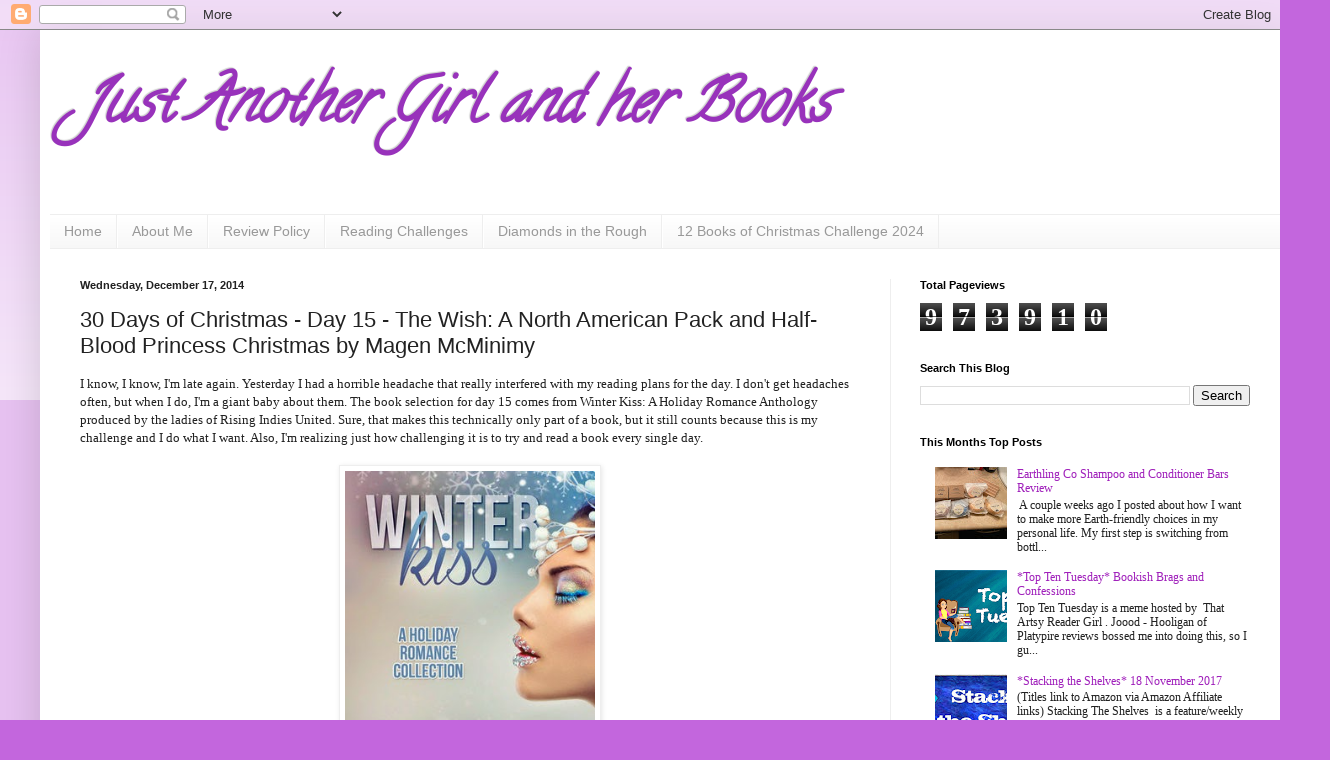

--- FILE ---
content_type: text/html; charset=UTF-8
request_url: https://justanothergirlandherbooks.blogspot.com/2014/12/30-days-of-christmas-day-15-wish-north.html
body_size: 21497
content:
<!DOCTYPE html>
<html class='v2' dir='ltr' xmlns='http://www.w3.org/1999/xhtml' xmlns:b='http://www.google.com/2005/gml/b' xmlns:data='http://www.google.com/2005/gml/data' xmlns:expr='http://www.google.com/2005/gml/expr'>
<head>
<link href='https://www.blogger.com/static/v1/widgets/335934321-css_bundle_v2.css' rel='stylesheet' type='text/css'/>
<meta content='width=1100' name='viewport'/>
<meta content='text/html; charset=UTF-8' http-equiv='Content-Type'/>
<meta content='blogger' name='generator'/>
<link href='https://justanothergirlandherbooks.blogspot.com/favicon.ico' rel='icon' type='image/x-icon'/>
<link href='https://justanothergirlandherbooks.blogspot.com/2014/12/30-days-of-christmas-day-15-wish-north.html' rel='canonical'/>
<link rel="alternate" type="application/atom+xml" title="Just Another Girl and her Books - Atom" href="https://justanothergirlandherbooks.blogspot.com/feeds/posts/default" />
<link rel="alternate" type="application/rss+xml" title="Just Another Girl and her Books - RSS" href="https://justanothergirlandherbooks.blogspot.com/feeds/posts/default?alt=rss" />
<link rel="service.post" type="application/atom+xml" title="Just Another Girl and her Books - Atom" href="https://www.blogger.com/feeds/819285584629633867/posts/default" />

<link rel="alternate" type="application/atom+xml" title="Just Another Girl and her Books - Atom" href="https://justanothergirlandherbooks.blogspot.com/feeds/2824061176174061655/comments/default" />
<!--Can't find substitution for tag [blog.ieCssRetrofitLinks]-->
<link href='https://blogger.googleusercontent.com/img/b/R29vZ2xl/AVvXsEiB8bGzWfk173hd_XRcteViWEvuQn9jnni0i0ukzO5PpexaXl_98-xUpWN6RERoPi03uNxYsNOCR8BrNyGeBwE0VNypNUM6loDXxw9pmL6WXnT5BCKj4sYPI8f2BFFduOkzrMTLArVdiclo/s1600/23690921.jpg' rel='image_src'/>
<meta content='https://justanothergirlandherbooks.blogspot.com/2014/12/30-days-of-christmas-day-15-wish-north.html' property='og:url'/>
<meta content='30 Days of Christmas - Day 15 - The Wish: A North American Pack and Half-Blood Princess Christmas by Magen McMinimy' property='og:title'/>
<meta content='I know, I know, I&#39;m late again. Yesterday I had a horrible headache that really interfered with my reading plans for the day. I don&#39;t get he...' property='og:description'/>
<meta content='https://blogger.googleusercontent.com/img/b/R29vZ2xl/AVvXsEiB8bGzWfk173hd_XRcteViWEvuQn9jnni0i0ukzO5PpexaXl_98-xUpWN6RERoPi03uNxYsNOCR8BrNyGeBwE0VNypNUM6loDXxw9pmL6WXnT5BCKj4sYPI8f2BFFduOkzrMTLArVdiclo/w1200-h630-p-k-no-nu/23690921.jpg' property='og:image'/>
<title>Just Another Girl and her Books: 30 Days of Christmas - Day 15 - The Wish: A North American Pack and Half-Blood Princess Christmas by Magen McMinimy</title>
<style type='text/css'>@font-face{font-family:'Calligraffitti';font-style:normal;font-weight:400;font-display:swap;src:url(//fonts.gstatic.com/s/calligraffitti/v20/46k2lbT3XjDVqJw3DCmCFjE0vkFeOZdjppN_.woff2)format('woff2');unicode-range:U+0000-00FF,U+0131,U+0152-0153,U+02BB-02BC,U+02C6,U+02DA,U+02DC,U+0304,U+0308,U+0329,U+2000-206F,U+20AC,U+2122,U+2191,U+2193,U+2212,U+2215,U+FEFF,U+FFFD;}</style>
<style id='page-skin-1' type='text/css'><!--
/*
-----------------------------------------------
Blogger Template Style
Name:     Simple
Designer: Blogger
URL:      www.blogger.com
----------------------------------------------- */
/* Content
----------------------------------------------- */
body {
font: normal normal 12px Georgia, Utopia, 'Palatino Linotype', Palatino, serif;
color: #222222;
background: #c366dd none repeat scroll top left;
padding: 0 40px 40px 40px;
}
html body .region-inner {
min-width: 0;
max-width: 100%;
width: auto;
}
h2 {
font-size: 22px;
}
a:link {
text-decoration:none;
color: #a021bb;
}
a:visited {
text-decoration:none;
color: #888888;
}
a:hover {
text-decoration:underline;
color: #ed32ff;
}
.body-fauxcolumn-outer .fauxcolumn-inner {
background: transparent url(//www.blogblog.com/1kt/simple/body_gradient_tile_light.png) repeat scroll top left;
_background-image: none;
}
.body-fauxcolumn-outer .cap-top {
position: absolute;
z-index: 1;
height: 400px;
width: 100%;
}
.body-fauxcolumn-outer .cap-top .cap-left {
width: 100%;
background: transparent url(//www.blogblog.com/1kt/simple/gradients_light.png) repeat-x scroll top left;
_background-image: none;
}
.content-outer {
-moz-box-shadow: 0 0 40px rgba(0, 0, 0, .15);
-webkit-box-shadow: 0 0 5px rgba(0, 0, 0, .15);
-goog-ms-box-shadow: 0 0 10px #333333;
box-shadow: 0 0 40px rgba(0, 0, 0, .15);
margin-bottom: 1px;
}
.content-inner {
padding: 10px 10px;
}
.content-inner {
background-color: #ffffff;
}
/* Header
----------------------------------------------- */
.header-outer {
background: transparent none repeat-x scroll 0 -400px;
_background-image: none;
}
.Header h1 {
font: italic bold 60px Calligraffitti;
color: #9832bb;
text-shadow: -1px -1px 1px rgba(0, 0, 0, .2);
}
.Header h1 a {
color: #9832bb;
}
.Header .description {
font-size: 140%;
color: #777777;
}
.header-inner .Header .titlewrapper {
padding: 22px 30px;
}
.header-inner .Header .descriptionwrapper {
padding: 0 30px;
}
/* Tabs
----------------------------------------------- */
.tabs-inner .section:first-child {
border-top: 1px solid #eeeeee;
}
.tabs-inner .section:first-child ul {
margin-top: -1px;
border-top: 1px solid #eeeeee;
border-left: 0 solid #eeeeee;
border-right: 0 solid #eeeeee;
}
.tabs-inner .widget ul {
background: #f5f5f5 url(//www.blogblog.com/1kt/simple/gradients_light.png) repeat-x scroll 0 -800px;
_background-image: none;
border-bottom: 1px solid #eeeeee;
margin-top: 0;
margin-left: -30px;
margin-right: -30px;
}
.tabs-inner .widget li a {
display: inline-block;
padding: .6em 1em;
font: normal normal 14px Arial, Tahoma, Helvetica, FreeSans, sans-serif;
color: #999999;
border-left: 1px solid #ffffff;
border-right: 1px solid #eeeeee;
}
.tabs-inner .widget li:first-child a {
border-left: none;
}
.tabs-inner .widget li.selected a, .tabs-inner .widget li a:hover {
color: #000000;
background-color: #eeeeee;
text-decoration: none;
}
/* Columns
----------------------------------------------- */
.main-outer {
border-top: 0 solid #eeeeee;
}
.fauxcolumn-left-outer .fauxcolumn-inner {
border-right: 1px solid #eeeeee;
}
.fauxcolumn-right-outer .fauxcolumn-inner {
border-left: 1px solid #eeeeee;
}
/* Headings
----------------------------------------------- */
div.widget > h2,
div.widget h2.title {
margin: 0 0 1em 0;
font: normal bold 11px Arial, Tahoma, Helvetica, FreeSans, sans-serif;
color: #000000;
}
/* Widgets
----------------------------------------------- */
.widget .zippy {
color: #999999;
text-shadow: 2px 2px 1px rgba(0, 0, 0, .1);
}
.widget .popular-posts ul {
list-style: none;
}
/* Posts
----------------------------------------------- */
h2.date-header {
font: normal bold 11px Arial, Tahoma, Helvetica, FreeSans, sans-serif;
}
.date-header span {
background-color: transparent;
color: #222222;
padding: inherit;
letter-spacing: inherit;
margin: inherit;
}
.main-inner {
padding-top: 30px;
padding-bottom: 30px;
}
.main-inner .column-center-inner {
padding: 0 15px;
}
.main-inner .column-center-inner .section {
margin: 0 15px;
}
.post {
margin: 0 0 25px 0;
}
h3.post-title, .comments h4 {
font: normal normal 22px Impact, sans-serif;
margin: .75em 0 0;
}
.post-body {
font-size: 110%;
line-height: 1.4;
position: relative;
}
.post-body img, .post-body .tr-caption-container, .Profile img, .Image img,
.BlogList .item-thumbnail img {
padding: 2px;
background: #ffffff;
border: 1px solid #eeeeee;
-moz-box-shadow: 1px 1px 5px rgba(0, 0, 0, .1);
-webkit-box-shadow: 1px 1px 5px rgba(0, 0, 0, .1);
box-shadow: 1px 1px 5px rgba(0, 0, 0, .1);
}
.post-body img, .post-body .tr-caption-container {
padding: 5px;
}
.post-body .tr-caption-container {
color: #222222;
}
.post-body .tr-caption-container img {
padding: 0;
background: transparent;
border: none;
-moz-box-shadow: 0 0 0 rgba(0, 0, 0, .1);
-webkit-box-shadow: 0 0 0 rgba(0, 0, 0, .1);
box-shadow: 0 0 0 rgba(0, 0, 0, .1);
}
.post-header {
margin: 0 0 1.5em;
line-height: 1.6;
font-size: 90%;
}
.post-footer {
margin: 20px -2px 0;
padding: 5px 10px;
color: #666666;
background-color: #f9f9f9;
border-bottom: 1px solid #eeeeee;
line-height: 1.6;
font-size: 90%;
}
#comments .comment-author {
padding-top: 1.5em;
border-top: 1px solid #eeeeee;
background-position: 0 1.5em;
}
#comments .comment-author:first-child {
padding-top: 0;
border-top: none;
}
.avatar-image-container {
margin: .2em 0 0;
}
#comments .avatar-image-container img {
border: 1px solid #eeeeee;
}
/* Comments
----------------------------------------------- */
.comments .comments-content .icon.blog-author {
background-repeat: no-repeat;
background-image: url([data-uri]);
}
.comments .comments-content .loadmore a {
border-top: 1px solid #999999;
border-bottom: 1px solid #999999;
}
.comments .comment-thread.inline-thread {
background-color: #f9f9f9;
}
.comments .continue {
border-top: 2px solid #999999;
}
/* Accents
---------------------------------------------- */
.section-columns td.columns-cell {
border-left: 1px solid #eeeeee;
}
.blog-pager {
background: transparent none no-repeat scroll top center;
}
.blog-pager-older-link, .home-link,
.blog-pager-newer-link {
background-color: #ffffff;
padding: 5px;
}
.footer-outer {
border-top: 0 dashed #bbbbbb;
}
/* Mobile
----------------------------------------------- */
body.mobile  {
background-size: auto;
}
.mobile .body-fauxcolumn-outer {
background: transparent none repeat scroll top left;
}
.mobile .body-fauxcolumn-outer .cap-top {
background-size: 100% auto;
}
.mobile .content-outer {
-webkit-box-shadow: 0 0 3px rgba(0, 0, 0, .15);
box-shadow: 0 0 3px rgba(0, 0, 0, .15);
}
.mobile .tabs-inner .widget ul {
margin-left: 0;
margin-right: 0;
}
.mobile .post {
margin: 0;
}
.mobile .main-inner .column-center-inner .section {
margin: 0;
}
.mobile .date-header span {
padding: 0.1em 10px;
margin: 0 -10px;
}
.mobile h3.post-title {
margin: 0;
}
.mobile .blog-pager {
background: transparent none no-repeat scroll top center;
}
.mobile .footer-outer {
border-top: none;
}
.mobile .main-inner, .mobile .footer-inner {
background-color: #ffffff;
}
.mobile-index-contents {
color: #222222;
}
.mobile-link-button {
background-color: #a021bb;
}
.mobile-link-button a:link, .mobile-link-button a:visited {
color: #ffffff;
}
.mobile .tabs-inner .section:first-child {
border-top: none;
}
.mobile .tabs-inner .PageList .widget-content {
background-color: #eeeeee;
color: #000000;
border-top: 1px solid #eeeeee;
border-bottom: 1px solid #eeeeee;
}
.mobile .tabs-inner .PageList .widget-content .pagelist-arrow {
border-left: 1px solid #eeeeee;
}

--></style>
<style id='template-skin-1' type='text/css'><!--
body {
min-width: 1250px;
}
.content-outer, .content-fauxcolumn-outer, .region-inner {
min-width: 1250px;
max-width: 1250px;
_width: 1250px;
}
.main-inner .columns {
padding-left: 0;
padding-right: 390px;
}
.main-inner .fauxcolumn-center-outer {
left: 0;
right: 390px;
/* IE6 does not respect left and right together */
_width: expression(this.parentNode.offsetWidth -
parseInt("0") -
parseInt("390px") + 'px');
}
.main-inner .fauxcolumn-left-outer {
width: 0;
}
.main-inner .fauxcolumn-right-outer {
width: 390px;
}
.main-inner .column-left-outer {
width: 0;
right: 100%;
margin-left: -0;
}
.main-inner .column-right-outer {
width: 390px;
margin-right: -390px;
}
#layout {
min-width: 0;
}
#layout .content-outer {
min-width: 0;
width: 800px;
}
#layout .region-inner {
min-width: 0;
width: auto;
}
--></style>
<script>
  (function(i,s,o,g,r,a,m){i['GoogleAnalyticsObject']=r;i[r]=i[r]||function(){
  (i[r].q=i[r].q||[]).push(arguments)},i[r].l=1*new Date();a=s.createElement(o),
  m=s.getElementsByTagName(o)[0];a.async=1;a.src=g;m.parentNode.insertBefore(a,m)
  })(window,document,'script','//www.google-analytics.com/analytics.js','ga');

  ga('create', 'UA-72023002-1', 'auto');
  ga('send', 'pageview');

</script>
<link href='https://www.blogger.com/dyn-css/authorization.css?targetBlogID=819285584629633867&amp;zx=8f85e3cc-e8c8-419a-bfb8-1f9d53ac6254' media='none' onload='if(media!=&#39;all&#39;)media=&#39;all&#39;' rel='stylesheet'/><noscript><link href='https://www.blogger.com/dyn-css/authorization.css?targetBlogID=819285584629633867&amp;zx=8f85e3cc-e8c8-419a-bfb8-1f9d53ac6254' rel='stylesheet'/></noscript>
<meta name='google-adsense-platform-account' content='ca-host-pub-1556223355139109'/>
<meta name='google-adsense-platform-domain' content='blogspot.com'/>

</head>
<body class='loading variant-pale'>
<div class='navbar section' id='navbar' name='Navbar'><div class='widget Navbar' data-version='1' id='Navbar1'><script type="text/javascript">
    function setAttributeOnload(object, attribute, val) {
      if(window.addEventListener) {
        window.addEventListener('load',
          function(){ object[attribute] = val; }, false);
      } else {
        window.attachEvent('onload', function(){ object[attribute] = val; });
      }
    }
  </script>
<div id="navbar-iframe-container"></div>
<script type="text/javascript" src="https://apis.google.com/js/platform.js"></script>
<script type="text/javascript">
      gapi.load("gapi.iframes:gapi.iframes.style.bubble", function() {
        if (gapi.iframes && gapi.iframes.getContext) {
          gapi.iframes.getContext().openChild({
              url: 'https://www.blogger.com/navbar/819285584629633867?po\x3d2824061176174061655\x26origin\x3dhttps://justanothergirlandherbooks.blogspot.com',
              where: document.getElementById("navbar-iframe-container"),
              id: "navbar-iframe"
          });
        }
      });
    </script><script type="text/javascript">
(function() {
var script = document.createElement('script');
script.type = 'text/javascript';
script.src = '//pagead2.googlesyndication.com/pagead/js/google_top_exp.js';
var head = document.getElementsByTagName('head')[0];
if (head) {
head.appendChild(script);
}})();
</script>
</div></div>
<div class='body-fauxcolumns'>
<div class='fauxcolumn-outer body-fauxcolumn-outer'>
<div class='cap-top'>
<div class='cap-left'></div>
<div class='cap-right'></div>
</div>
<div class='fauxborder-left'>
<div class='fauxborder-right'></div>
<div class='fauxcolumn-inner'>
</div>
</div>
<div class='cap-bottom'>
<div class='cap-left'></div>
<div class='cap-right'></div>
</div>
</div>
</div>
<div class='content'>
<div class='content-fauxcolumns'>
<div class='fauxcolumn-outer content-fauxcolumn-outer'>
<div class='cap-top'>
<div class='cap-left'></div>
<div class='cap-right'></div>
</div>
<div class='fauxborder-left'>
<div class='fauxborder-right'></div>
<div class='fauxcolumn-inner'>
</div>
</div>
<div class='cap-bottom'>
<div class='cap-left'></div>
<div class='cap-right'></div>
</div>
</div>
</div>
<div class='content-outer'>
<div class='content-cap-top cap-top'>
<div class='cap-left'></div>
<div class='cap-right'></div>
</div>
<div class='fauxborder-left content-fauxborder-left'>
<div class='fauxborder-right content-fauxborder-right'></div>
<div class='content-inner'>
<header>
<div class='header-outer'>
<div class='header-cap-top cap-top'>
<div class='cap-left'></div>
<div class='cap-right'></div>
</div>
<div class='fauxborder-left header-fauxborder-left'>
<div class='fauxborder-right header-fauxborder-right'></div>
<div class='region-inner header-inner'>
<div class='header section' id='header' name='Header'><div class='widget Header' data-version='1' id='Header1'>
<div id='header-inner'>
<div class='titlewrapper'>
<h1 class='title'>
<a href='https://justanothergirlandherbooks.blogspot.com/'>
Just Another Girl and her Books
</a>
</h1>
</div>
<div class='descriptionwrapper'>
<p class='description'><span>
</span></p>
</div>
</div>
</div></div>
</div>
</div>
<div class='header-cap-bottom cap-bottom'>
<div class='cap-left'></div>
<div class='cap-right'></div>
</div>
</div>
</header>
<div class='tabs-outer'>
<div class='tabs-cap-top cap-top'>
<div class='cap-left'></div>
<div class='cap-right'></div>
</div>
<div class='fauxborder-left tabs-fauxborder-left'>
<div class='fauxborder-right tabs-fauxborder-right'></div>
<div class='region-inner tabs-inner'>
<div class='tabs section' id='crosscol' name='Cross-Column'><div class='widget PageList' data-version='1' id='PageList1'>
<div class='widget-content'>
<ul>
<li>
<a href='https://justanothergirlandherbooks.blogspot.com/'>Home</a>
</li>
<li>
<a href='http://justanothergirlandherbooks.blogspot.com/p/about-us.html'>About Me</a>
</li>
<li>
<a href='http://justanothergirlandherbooks.blogspot.com/p/review-policy.html'>Review Policy</a>
</li>
<li>
<a href='http://justanothergirlandherbooks.blogspot.com/p/reading-challenges.html'>Reading Challenges</a>
</li>
<li>
<a href='http://justanothergirlandherbooks.blogspot.com/p/diamonds-in-rough.html'>Diamonds in the Rough</a>
</li>
<li>
<a href='https://justanothergirlandherbooks.blogspot.com/p/12-books-of-christmas-challenge-2024.html'>12 Books of Christmas Challenge 2024</a>
</li>
</ul>
<div class='clear'></div>
</div>
</div></div>
<div class='tabs no-items section' id='crosscol-overflow' name='Cross-Column 2'></div>
</div>
</div>
<div class='tabs-cap-bottom cap-bottom'>
<div class='cap-left'></div>
<div class='cap-right'></div>
</div>
</div>
<div class='main-outer'>
<div class='main-cap-top cap-top'>
<div class='cap-left'></div>
<div class='cap-right'></div>
</div>
<div class='fauxborder-left main-fauxborder-left'>
<div class='fauxborder-right main-fauxborder-right'></div>
<div class='region-inner main-inner'>
<div class='columns fauxcolumns'>
<div class='fauxcolumn-outer fauxcolumn-center-outer'>
<div class='cap-top'>
<div class='cap-left'></div>
<div class='cap-right'></div>
</div>
<div class='fauxborder-left'>
<div class='fauxborder-right'></div>
<div class='fauxcolumn-inner'>
</div>
</div>
<div class='cap-bottom'>
<div class='cap-left'></div>
<div class='cap-right'></div>
</div>
</div>
<div class='fauxcolumn-outer fauxcolumn-left-outer'>
<div class='cap-top'>
<div class='cap-left'></div>
<div class='cap-right'></div>
</div>
<div class='fauxborder-left'>
<div class='fauxborder-right'></div>
<div class='fauxcolumn-inner'>
</div>
</div>
<div class='cap-bottom'>
<div class='cap-left'></div>
<div class='cap-right'></div>
</div>
</div>
<div class='fauxcolumn-outer fauxcolumn-right-outer'>
<div class='cap-top'>
<div class='cap-left'></div>
<div class='cap-right'></div>
</div>
<div class='fauxborder-left'>
<div class='fauxborder-right'></div>
<div class='fauxcolumn-inner'>
</div>
</div>
<div class='cap-bottom'>
<div class='cap-left'></div>
<div class='cap-right'></div>
</div>
</div>
<!-- corrects IE6 width calculation -->
<div class='columns-inner'>
<div class='column-center-outer'>
<div class='column-center-inner'>
<div class='main section' id='main' name='Main'><div class='widget Blog' data-version='1' id='Blog1'>
<div class='blog-posts hfeed'>

          <div class="date-outer">
        
<h2 class='date-header'><span>Wednesday, December 17, 2014</span></h2>

          <div class="date-posts">
        
<div class='post-outer'>
<div class='post hentry uncustomized-post-template' itemprop='blogPost' itemscope='itemscope' itemtype='http://schema.org/BlogPosting'>
<meta content='https://blogger.googleusercontent.com/img/b/R29vZ2xl/AVvXsEiB8bGzWfk173hd_XRcteViWEvuQn9jnni0i0ukzO5PpexaXl_98-xUpWN6RERoPi03uNxYsNOCR8BrNyGeBwE0VNypNUM6loDXxw9pmL6WXnT5BCKj4sYPI8f2BFFduOkzrMTLArVdiclo/s1600/23690921.jpg' itemprop='image_url'/>
<meta content='819285584629633867' itemprop='blogId'/>
<meta content='2824061176174061655' itemprop='postId'/>
<a name='2824061176174061655'></a>
<h3 class='post-title entry-title' itemprop='name'>
30 Days of Christmas - Day 15 - The Wish: A North American Pack and Half-Blood Princess Christmas by Magen McMinimy
</h3>
<div class='post-header'>
<div class='post-header-line-1'></div>
</div>
<div class='post-body entry-content' id='post-body-2824061176174061655' itemprop='description articleBody'>
I know, I know, I'm late again. Yesterday I had a horrible headache that really interfered with my reading plans for the day. I don't get headaches often, but when I do, I'm a giant baby about them. The book selection for day 15 comes from Winter Kiss: A Holiday Romance Anthology produced by the ladies of Rising Indies United. Sure, that makes this technically only part of a book, but it still counts because this is my challenge and I do what I want. Also, I'm realizing just how challenging it is to try and read a book every single day.<br />
<br />
<div class="separator" style="clear: both; text-align: center;">
<a href="https://blogger.googleusercontent.com/img/b/R29vZ2xl/AVvXsEiB8bGzWfk173hd_XRcteViWEvuQn9jnni0i0ukzO5PpexaXl_98-xUpWN6RERoPi03uNxYsNOCR8BrNyGeBwE0VNypNUM6loDXxw9pmL6WXnT5BCKj4sYPI8f2BFFduOkzrMTLArVdiclo/s1600/23690921.jpg" imageanchor="1" style="margin-left: 1em; margin-right: 1em;"><img border="0" height="400" src="https://blogger.googleusercontent.com/img/b/R29vZ2xl/AVvXsEiB8bGzWfk173hd_XRcteViWEvuQn9jnni0i0ukzO5PpexaXl_98-xUpWN6RERoPi03uNxYsNOCR8BrNyGeBwE0VNypNUM6loDXxw9pmL6WXnT5BCKj4sYPI8f2BFFduOkzrMTLArVdiclo/s1600/23690921.jpg" width="250" /></a></div>
<div class="separator" style="clear: both; text-align: center;">
<br /></div>
<div class="separator" style="clear: both; text-align: center;">
Genre: Romance/Holiday</div>
<div class="separator" style="clear: both; text-align: center;">
Pages: 169 (whole book)</div>
<div class="separator" style="clear: both; text-align: center;">
Published: December 15, 2014</div>
<div class="separator" style="clear: both; text-align: center;">
Ages: 18+</div>
<div class="separator" style="clear: both; text-align: center;">
<br /></div>
<div class="separator" style="clear: both; text-align: center;">
<span style="color: red; font-size: large;"><b>Synopsis</b></span></div>
<div class="separator" style="clear: both; text-align: center;">
<br /></div>
<div class="separator" style="clear: both; text-align: left;">
<span style="background-color: white; color: #181818; font-family: Georgia, serif; font-size: 14px; line-height: 19px;">In a forgotten mining town, deep in the Bitterroot Valley, the Montana faction of the North American Pack of werewolves prepares for the holidays. When an innocent wish and a powerful spell is cast, vampires, witches, and weres are forced together for one unforgettable night, causing everyone involved to reevaluate what is truly important and what is needed to make them whole.</span></div>
<div class="separator" style="clear: both; text-align: left;">
<span style="background-color: white; color: #181818; font-family: Georgia, serif; font-size: 14px; line-height: 19px;"><br /></span></div>
<div class="separator" style="clear: both; text-align: center;">
<span style="color: #38761d; font-size: large;"><b>Review</b></span></div>
<div class="separator" style="clear: both; text-align: center;">
<br /></div>
<div class="separator" style="clear: both; text-align: left;">
This story is a companion story to McMinimy's Half-Blood Princess series and North American Pack series. I would recommend reading at least some from both series before reading this story to fully enjoy it. I have only read the first two books in the Half-Blood Princess series to date (I enjoyed both of them, just have not found the time to read any more), and still felt completely at a loss reading this story. There is a large cast of characters in a pretty short story, and you don't really get to know any of them during the course of this story. I felt like I should start a list just to keep track of how each person is related to everyone else.</div>
<div class="separator" style="clear: both; text-align: left;">
<br /></div>
<div class="separator" style="clear: both; text-align: left;">
Aside from the lack of personal connection issues, this was an entertaining story, full of shifters, vampires, witches, and various hybrids of these. Savannah, the pack's alpha, and her mate Andre, a 3/4 vampire 1/4 witch hybrid, have invited Andre's family to the pack lands for Christmas. Like any normal person, Savannah is worried about impressing the in-laws, and that is pretty much where I started to flounder in this story, because there are a lot of in-laws. Then there is Kishi's, one of Savannah's pack, side story adding even more characters to the mix. I ended up spending more time trying to remember who was who than I got to spend just enjoying the story. There is not a doubt in my mind that this wouldn't have been a problem if I'd read all of the Half-Blood Princess novels and the North American Pack novels though, which is why I would suggest you read those first.&nbsp;</div>
<div class="separator" style="clear: both; text-align: left;">
<br /></div>
<div class="separator" style="clear: both; text-align: left;">
Overall I give this story 3.5 out of 5 stars because although it was mildly entertaining, it does not stand well on it's own two feet and the ending felt rushed and overly simplistic. I would still honestly recommend this to others, but like I have said twice already, read the rest of the series first. - Katie&nbsp;</div>
<div class="separator" style="clear: both; text-align: left;">
<br /></div>
<div class="separator" style="clear: both; text-align: center;">
<span style="color: red; font-size: large;"><b>Buy the Book</b></span></div>
<br />
<div style="text-align: center;">
<a href="http://amzn.to/1srC5Wi" target="_blank">Amazon</a></div>
<div style="text-align: center;">
<a href="http://amzn.to/1ySoObt" target="_blank">Paperback</a></div>
<div style="text-align: center;">
<a href="http://bit.ly/1wxQIfQ" target="_blank">B&amp;N</a></div>
<div style="text-align: center;">
<a href="http://bit.ly/1BkRugx..." target="_blank">iTunes</a></div>
<div style="text-align: center;">
<a href="http://bit.ly/1x9xb72" target="_blank">KOBO</a></div>
<div style="text-align: center;">
<a href="http://bit.ly/1Acvljm" target="_blank">Google Play</a></div>
<div style="text-align: center;">
<a href="http://bit.ly/1GoIQAp" target="_blank">Smashwords</a></div>
<div style="text-align: center;">
<a href="http://bit.ly/1AzaUgo" target="_blank">All Romance eBooks</a></div>
<div style='clear: both;'></div>
</div>
<div class='post-footer'>
<div class='post-footer-line post-footer-line-1'>
<span class='post-author vcard'>
Posted by
<span class='fn' itemprop='author' itemscope='itemscope' itemtype='http://schema.org/Person'>
<meta content='https://www.blogger.com/profile/16895231437169823163' itemprop='url'/>
<a class='g-profile' href='https://www.blogger.com/profile/16895231437169823163' rel='author' title='author profile'>
<span itemprop='name'>Just Another Girl and Her Books</span>
</a>
</span>
</span>
<span class='post-timestamp'>
at
<meta content='https://justanothergirlandherbooks.blogspot.com/2014/12/30-days-of-christmas-day-15-wish-north.html' itemprop='url'/>
<a class='timestamp-link' href='https://justanothergirlandherbooks.blogspot.com/2014/12/30-days-of-christmas-day-15-wish-north.html' rel='bookmark' title='permanent link'><abbr class='published' itemprop='datePublished' title='2014-12-17T05:39:00-08:00'>5:39&#8239;AM</abbr></a>
</span>
<span class='post-comment-link'>
</span>
<span class='post-icons'>
<span class='item-control blog-admin pid-6050484'>
<a href='https://www.blogger.com/post-edit.g?blogID=819285584629633867&postID=2824061176174061655&from=pencil' title='Edit Post'>
<img alt='' class='icon-action' height='18' src='https://resources.blogblog.com/img/icon18_edit_allbkg.gif' width='18'/>
</a>
</span>
</span>
<div class='post-share-buttons goog-inline-block'>
<a class='goog-inline-block share-button sb-email' href='https://www.blogger.com/share-post.g?blogID=819285584629633867&postID=2824061176174061655&target=email' target='_blank' title='Email This'><span class='share-button-link-text'>Email This</span></a><a class='goog-inline-block share-button sb-blog' href='https://www.blogger.com/share-post.g?blogID=819285584629633867&postID=2824061176174061655&target=blog' onclick='window.open(this.href, "_blank", "height=270,width=475"); return false;' target='_blank' title='BlogThis!'><span class='share-button-link-text'>BlogThis!</span></a><a class='goog-inline-block share-button sb-twitter' href='https://www.blogger.com/share-post.g?blogID=819285584629633867&postID=2824061176174061655&target=twitter' target='_blank' title='Share to X'><span class='share-button-link-text'>Share to X</span></a><a class='goog-inline-block share-button sb-facebook' href='https://www.blogger.com/share-post.g?blogID=819285584629633867&postID=2824061176174061655&target=facebook' onclick='window.open(this.href, "_blank", "height=430,width=640"); return false;' target='_blank' title='Share to Facebook'><span class='share-button-link-text'>Share to Facebook</span></a><a class='goog-inline-block share-button sb-pinterest' href='https://www.blogger.com/share-post.g?blogID=819285584629633867&postID=2824061176174061655&target=pinterest' target='_blank' title='Share to Pinterest'><span class='share-button-link-text'>Share to Pinterest</span></a>
</div>
</div>
<div class='post-footer-line post-footer-line-2'>
<span class='post-labels'>
</span>
</div>
<div class='post-footer-line post-footer-line-3'>
<span class='post-location'>
</span>
</div>
</div>
</div>
<div class='comments' id='comments'>
<a name='comments'></a>
<h4>No comments:</h4>
<div id='Blog1_comments-block-wrapper'>
<dl class='avatar-comment-indent' id='comments-block'>
</dl>
</div>
<p class='comment-footer'>
<div class='comment-form'>
<a name='comment-form'></a>
<h4 id='comment-post-message'>Post a Comment</h4>
<p>
</p>
<a href='https://www.blogger.com/comment/frame/819285584629633867?po=2824061176174061655&hl=en&saa=85391&origin=https://justanothergirlandherbooks.blogspot.com' id='comment-editor-src'></a>
<iframe allowtransparency='true' class='blogger-iframe-colorize blogger-comment-from-post' frameborder='0' height='410px' id='comment-editor' name='comment-editor' src='' width='100%'></iframe>
<script src='https://www.blogger.com/static/v1/jsbin/2830521187-comment_from_post_iframe.js' type='text/javascript'></script>
<script type='text/javascript'>
      BLOG_CMT_createIframe('https://www.blogger.com/rpc_relay.html');
    </script>
</div>
</p>
</div>
</div>

        </div></div>
      
</div>
<div class='blog-pager' id='blog-pager'>
<span id='blog-pager-newer-link'>
<a class='blog-pager-newer-link' href='https://justanothergirlandherbooks.blogspot.com/2014/12/30-days-of-christmas-day-16-wager-game.html' id='Blog1_blog-pager-newer-link' title='Newer Post'>Newer Post</a>
</span>
<span id='blog-pager-older-link'>
<a class='blog-pager-older-link' href='https://justanothergirlandherbooks.blogspot.com/2014/12/release-day-blitz-and-giveaway-rising.html' id='Blog1_blog-pager-older-link' title='Older Post'>Older Post</a>
</span>
<a class='home-link' href='https://justanothergirlandherbooks.blogspot.com/'>Home</a>
</div>
<div class='clear'></div>
<div class='post-feeds'>
<div class='feed-links'>
Subscribe to:
<a class='feed-link' href='https://justanothergirlandherbooks.blogspot.com/feeds/2824061176174061655/comments/default' target='_blank' type='application/atom+xml'>Post Comments (Atom)</a>
</div>
</div>
</div></div>
</div>
</div>
<div class='column-left-outer'>
<div class='column-left-inner'>
<aside>
</aside>
</div>
</div>
<div class='column-right-outer'>
<div class='column-right-inner'>
<aside>
<div class='sidebar section' id='sidebar-right-1'><div class='widget Stats' data-version='1' id='Stats1'>
<h2>Total Pageviews</h2>
<div class='widget-content'>
<div id='Stats1_content' style='display: none;'>
<span class='counter-wrapper graph-counter-wrapper' id='Stats1_totalCount'>
</span>
<div class='clear'></div>
</div>
</div>
</div><div class='widget BlogSearch' data-version='1' id='BlogSearch1'>
<h2 class='title'>Search This Blog</h2>
<div class='widget-content'>
<div id='BlogSearch1_form'>
<form action='https://justanothergirlandherbooks.blogspot.com/search' class='gsc-search-box' target='_top'>
<table cellpadding='0' cellspacing='0' class='gsc-search-box'>
<tbody>
<tr>
<td class='gsc-input'>
<input autocomplete='off' class='gsc-input' name='q' size='10' title='search' type='text' value=''/>
</td>
<td class='gsc-search-button'>
<input class='gsc-search-button' title='search' type='submit' value='Search'/>
</td>
</tr>
</tbody>
</table>
</form>
</div>
</div>
<div class='clear'></div>
</div><div class='widget PopularPosts' data-version='1' id='PopularPosts1'>
<h2>This Months Top Posts</h2>
<div class='widget-content popular-posts'>
<ul>
<li>
<div class='item-content'>
<div class='item-thumbnail'>
<a href='https://justanothergirlandherbooks.blogspot.com/2020/11/earthling-co-shampoo-and-conditioner.html' target='_blank'>
<img alt='' border='0' src='https://blogger.googleusercontent.com/img/b/R29vZ2xl/AVvXsEgavbh3rHxZIbfE-Xked3tTo72GhMqS3xjbIuOvZZ-5wZ-cff_Y4CG4eMLvnq4jeceDGQ7MrF33xhgT7-2_bU1rGAZ4D1s_RYTEvJvfHukU1XweD2jLU5td6-VsGXpb2bc2W9aGq4XTssg/w72-h72-p-k-no-nu/Earthling+Co+Haul.jpg'/>
</a>
</div>
<div class='item-title'><a href='https://justanothergirlandherbooks.blogspot.com/2020/11/earthling-co-shampoo-and-conditioner.html'>Earthling Co Shampoo and Conditioner Bars Review</a></div>
<div class='item-snippet'>&#160;A couple weeks ago I posted about how I want to make more Earth-friendly choices in my personal life. My first step is switching from bottl...</div>
</div>
<div style='clear: both;'></div>
</li>
<li>
<div class='item-content'>
<div class='item-thumbnail'>
<a href='https://justanothergirlandherbooks.blogspot.com/2024/10/top-ten-tuesday-bookish-brags-and.html' target='_blank'>
<img alt='' border='0' src='https://blogger.googleusercontent.com/img/b/R29vZ2xl/AVvXsEgmbPjxuu7iG-QNqwEorwZieWE3HB0jTkLrCrZPV8Xsu6n7PCAJOVWexIBRBgGGef_XrGjyHryPkyF7RI1x64-3xRICRybbUcqi_Zig2luVt-2fAGxvhxlUjqOEanm1gHsxfueYUiGSWixv5LnK99eNAC-Vz9KDifqUylsxnQ6cw4TZDFn8fCfEmUEq/w72-h72-p-k-no-nu/Top%20Ten%20Tuesday.PNG'/>
</a>
</div>
<div class='item-title'><a href='https://justanothergirlandherbooks.blogspot.com/2024/10/top-ten-tuesday-bookish-brags-and.html'>*Top Ten Tuesday* Bookish Brags and Confessions</a></div>
<div class='item-snippet'>      Top Ten Tuesday is a meme hosted by&#160; That Artsy Reader Girl . Joood - Hooligan of Platypire reviews bossed me into doing this, so I gu...</div>
</div>
<div style='clear: both;'></div>
</li>
<li>
<div class='item-content'>
<div class='item-thumbnail'>
<a href='https://justanothergirlandherbooks.blogspot.com/2017/11/stacking-shelves-18-november-2017.html' target='_blank'>
<img alt='' border='0' src='https://blogger.googleusercontent.com/img/b/R29vZ2xl/AVvXsEi4IN68rsw7tsjbrunw_4fo3oTzd1rY0Vl65Spc4qs0QJwLmv3fqfhpXIuUeHhFJVmipHU198-e5s0ZhDoGMMlL8jXgUL8APWZoyBYmkUxpmNABfaXJpbp6LVdtQh7rU5Wb8Qx4D5fKRbk/w72-h72-p-k-no-nu/Stacking+the+Shelves.JPG'/>
</a>
</div>
<div class='item-title'><a href='https://justanothergirlandherbooks.blogspot.com/2017/11/stacking-shelves-18-november-2017.html'>*Stacking the Shelves* 18 November 2017</a></div>
<div class='item-snippet'>       (Titles link to Amazon via Amazon Affiliate links)   Stacking The Shelves &#160;is a feature/weekly meme created by&#160; Tynga&#8217;s Reviews &#160;in w...</div>
</div>
<div style='clear: both;'></div>
</li>
<li>
<div class='item-content'>
<div class='item-thumbnail'>
<a href='https://justanothergirlandherbooks.blogspot.com/2017/10/top-ten-tuesday-book.html' target='_blank'>
<img alt='' border='0' src='https://blogger.googleusercontent.com/img/b/R29vZ2xl/AVvXsEhlt_pza1V-c3gLK3qUUnQwlDZrHtNdgWK-JpHi7ai9jP4crHi8QK9vfAiJaiDq3qj23OxSzChiN8rwK6ZiXmIJbXBxVbdxMsap6HEy-ObSbNWPpOG0Iad2hP5KTQ3kaZ00LD8gTVF2FFI/w72-h72-p-k-no-nu/image1+3.JPG'/>
</a>
</div>
<div class='item-title'><a href='https://justanothergirlandherbooks.blogspot.com/2017/10/top-ten-tuesday-book.html'>*Top Ten Tuesday* Book Boyfriends/Girlfriends</a></div>
<div class='item-snippet'>      Top Ten Tuesday is a meme hosted by&#160; The Broke and the Bookish . Joood - Hooligan of Platypire reviews bossed me into doing this, so I...</div>
</div>
<div style='clear: both;'></div>
</li>
<li>
<div class='item-content'>
<div class='item-thumbnail'>
<a href='https://justanothergirlandherbooks.blogspot.com/2017/09/top-ten-tuesday-books-that-feature.html' target='_blank'>
<img alt='' border='0' src='https://blogger.googleusercontent.com/img/b/R29vZ2xl/AVvXsEhlt_pza1V-c3gLK3qUUnQwlDZrHtNdgWK-JpHi7ai9jP4crHi8QK9vfAiJaiDq3qj23OxSzChiN8rwK6ZiXmIJbXBxVbdxMsap6HEy-ObSbNWPpOG0Iad2hP5KTQ3kaZ00LD8gTVF2FFI/w72-h72-p-k-no-nu/image1+3.JPG'/>
</a>
</div>
<div class='item-title'><a href='https://justanothergirlandherbooks.blogspot.com/2017/09/top-ten-tuesday-books-that-feature.html'>*Top Ten Tuesday* Books that Feature Katies Who Die *Spoilers*</a></div>
<div class='item-snippet'>      Top Ten Tuesday is a meme hosted by&#160; The Broke and the Bookish . Joood - Hooligan of Platypire reviews bossed me into doing this, so I...</div>
</div>
<div style='clear: both;'></div>
</li>
<li>
<div class='item-content'>
<div class='item-thumbnail'>
<a href='https://justanothergirlandherbooks.blogspot.com/2018/12/top-ten-tuesday-christmas-movies-based.html' target='_blank'>
<img alt='' border='0' src='https://blogger.googleusercontent.com/img/b/R29vZ2xl/AVvXsEh9q-vVfLLoDn2ai-Ib-USed6L70AIF1HF62k2NnXsqRZWdLORkVWQuP0nM60R07uRMKu19REZogRqq8UormOCHnWIfHUGGQBQJw_yAODL3fTruK6LsIH0Wse00hVBpkwpErVW1z1ZR6v0/w72-h72-p-k-no-nu/Top+Ten+Tuesday.JPG'/>
</a>
</div>
<div class='item-title'><a href='https://justanothergirlandherbooks.blogspot.com/2018/12/top-ten-tuesday-christmas-movies-based.html'>*Top Ten Tuesday* Christmas Movies Based on Books</a></div>
<div class='item-snippet'>        Top Ten Tuesday is a meme hosted by&#160; That Artsy Reader Girl . Joood - Hooligan of Platypire reviews bossed me into doing this, so I ...</div>
</div>
<div style='clear: both;'></div>
</li>
<li>
<div class='item-content'>
<div class='item-thumbnail'>
<a href='https://justanothergirlandherbooks.blogspot.com/2017/10/top-ten-tuesday-yummy-foods-in-books.html' target='_blank'>
<img alt='' border='0' src='https://blogger.googleusercontent.com/img/b/R29vZ2xl/AVvXsEh9q-vVfLLoDn2ai-Ib-USed6L70AIF1HF62k2NnXsqRZWdLORkVWQuP0nM60R07uRMKu19REZogRqq8UormOCHnWIfHUGGQBQJw_yAODL3fTruK6LsIH0Wse00hVBpkwpErVW1z1ZR6v0/w72-h72-p-k-no-nu/Top+Ten+Tuesday.JPG'/>
</a>
</div>
<div class='item-title'><a href='https://justanothergirlandherbooks.blogspot.com/2017/10/top-ten-tuesday-yummy-foods-in-books.html'>*Top Ten Tuesday* Yummy Foods in Books</a></div>
<div class='item-snippet'>        Top Ten Tuesday is a meme hosted by&#160; The Broke and the Bookish . Joood - Hooligan of Platypire reviews bossed me into doing this, so...</div>
</div>
<div style='clear: both;'></div>
</li>
<li>
<div class='item-content'>
<div class='item-thumbnail'>
<a href='https://justanothergirlandherbooks.blogspot.com/2018/12/top-ten-tuesday-ya-request-roulette.html' target='_blank'>
<img alt='' border='0' src='https://blogger.googleusercontent.com/img/b/R29vZ2xl/AVvXsEh9q-vVfLLoDn2ai-Ib-USed6L70AIF1HF62k2NnXsqRZWdLORkVWQuP0nM60R07uRMKu19REZogRqq8UormOCHnWIfHUGGQBQJw_yAODL3fTruK6LsIH0Wse00hVBpkwpErVW1z1ZR6v0/w72-h72-p-k-no-nu/Top+Ten+Tuesday.JPG'/>
</a>
</div>
<div class='item-title'><a href='https://justanothergirlandherbooks.blogspot.com/2018/12/top-ten-tuesday-ya-request-roulette.html'>*Top Ten Tuesday* YA Request Roulette Round 3: Winter (Dec 18)</a></div>
<div class='item-snippet'>        Top Ten Tuesday is a meme hosted by&#160; That Artsy Reader Girl . Joood - Hooligan of Platypire reviews bossed me into doing this, so I ...</div>
</div>
<div style='clear: both;'></div>
</li>
<li>
<div class='item-content'>
<div class='item-thumbnail'>
<a href='https://justanothergirlandherbooks.blogspot.com/2018/04/stacking-shelves-28-april-2018.html' target='_blank'>
<img alt='' border='0' src='https://blogger.googleusercontent.com/img/b/R29vZ2xl/AVvXsEi4IN68rsw7tsjbrunw_4fo3oTzd1rY0Vl65Spc4qs0QJwLmv3fqfhpXIuUeHhFJVmipHU198-e5s0ZhDoGMMlL8jXgUL8APWZoyBYmkUxpmNABfaXJpbp6LVdtQh7rU5Wb8Qx4D5fKRbk/w72-h72-p-k-no-nu/Stacking+the+Shelves.JPG'/>
</a>
</div>
<div class='item-title'><a href='https://justanothergirlandherbooks.blogspot.com/2018/04/stacking-shelves-28-april-2018.html'>*Stacking the Shelves* 28 April 2018</a></div>
<div class='item-snippet'>       (Titles link to Amazon via Amazon Affiliate links)   Stacking The Shelves &#160;is a feature/weekly meme created by&#160; Tynga&#8217;s Reviews &#160;in w...</div>
</div>
<div style='clear: both;'></div>
</li>
<li>
<div class='item-content'>
<div class='item-thumbnail'>
<a href='https://justanothergirlandherbooks.blogspot.com/2018/05/top-ten-tuesday-best-character-names.html' target='_blank'>
<img alt='' border='0' src='https://blogger.googleusercontent.com/img/b/R29vZ2xl/AVvXsEh9q-vVfLLoDn2ai-Ib-USed6L70AIF1HF62k2NnXsqRZWdLORkVWQuP0nM60R07uRMKu19REZogRqq8UormOCHnWIfHUGGQBQJw_yAODL3fTruK6LsIH0Wse00hVBpkwpErVW1z1ZR6v0/w72-h72-p-k-no-nu/Top+Ten+Tuesday.JPG'/>
</a>
</div>
<div class='item-title'><a href='https://justanothergirlandherbooks.blogspot.com/2018/05/top-ten-tuesday-best-character-names.html'>*Top Ten Tuesday* Best Character Names (May 22)</a></div>
<div class='item-snippet'>        Top Ten Tuesday is a meme hosted by&#160; That Artsy Reader Girl . Joood - Hooligan of Platypire reviews bossed me into doing this, so I ...</div>
</div>
<div style='clear: both;'></div>
</li>
</ul>
<div class='clear'></div>
</div>
</div><div class='widget Followers' data-version='1' id='Followers1'>
<h2 class='title'>Followers</h2>
<div class='widget-content'>
<div id='Followers1-wrapper'>
<div style='margin-right:2px;'>
<div><script type="text/javascript" src="https://apis.google.com/js/platform.js"></script>
<div id="followers-iframe-container"></div>
<script type="text/javascript">
    window.followersIframe = null;
    function followersIframeOpen(url) {
      gapi.load("gapi.iframes", function() {
        if (gapi.iframes && gapi.iframes.getContext) {
          window.followersIframe = gapi.iframes.getContext().openChild({
            url: url,
            where: document.getElementById("followers-iframe-container"),
            messageHandlersFilter: gapi.iframes.CROSS_ORIGIN_IFRAMES_FILTER,
            messageHandlers: {
              '_ready': function(obj) {
                window.followersIframe.getIframeEl().height = obj.height;
              },
              'reset': function() {
                window.followersIframe.close();
                followersIframeOpen("https://www.blogger.com/followers/frame/819285584629633867?colors\x3dCgt0cmFuc3BhcmVudBILdHJhbnNwYXJlbnQaByMyMjIyMjIiByNhMDIxYmIqByNmZmZmZmYyByMwMDAwMDA6ByMyMjIyMjJCByNhMDIxYmJKByM5OTk5OTlSByNhMDIxYmJaC3RyYW5zcGFyZW50\x26pageSize\x3d21\x26hl\x3den\x26origin\x3dhttps://justanothergirlandherbooks.blogspot.com");
              },
              'open': function(url) {
                window.followersIframe.close();
                followersIframeOpen(url);
              }
            }
          });
        }
      });
    }
    followersIframeOpen("https://www.blogger.com/followers/frame/819285584629633867?colors\x3dCgt0cmFuc3BhcmVudBILdHJhbnNwYXJlbnQaByMyMjIyMjIiByNhMDIxYmIqByNmZmZmZmYyByMwMDAwMDA6ByMyMjIyMjJCByNhMDIxYmJKByM5OTk5OTlSByNhMDIxYmJaC3RyYW5zcGFyZW50\x26pageSize\x3d21\x26hl\x3den\x26origin\x3dhttps://justanothergirlandherbooks.blogspot.com");
  </script></div>
</div>
</div>
<div class='clear'></div>
</div>
</div><div class='widget Image' data-version='1' id='Image10'>
<h2>Grab my Button</h2>
<div class='widget-content'>
<img alt='Grab my Button' height='382' id='Image10_img' src='https://blogger.googleusercontent.com/img/b/R29vZ2xl/AVvXsEgVG7iMm0FPXXkjEJTvdfxOT4zZsMBZG1vm2MGTlMvMRMc7eWkNlwkSY1aa513g7ZVQ_lUyLHlzBV8QgMwnonMoIThdglIh8P4i81T1HF-VxPrc-cclAQtTragQs08JvZG9shhxJumel2M/s1600/22195397_1456067637821266_868116761472867029_n.jpg' width='382'/>
<br/>
</div>
<div class='clear'></div>
</div><div class='widget Image' data-version='1' id='Image9'>
<h2>12 Books of Christmas Challenge</h2>
<div class='widget-content'>
<a href='https://justanothergirlandherbooks.blogspot.com/p/12-books-of-christmas-challenge-2020.html'>
<img alt='12 Books of Christmas Challenge' height='382' id='Image9_img' src='https://blogger.googleusercontent.com/img/a/AVvXsEj9pAi5CRv3UULwdcp0_zC_IDw7BPSxzCSwSq8ZWluaLvo8iAfDp55xmmtEzWUa_S1mLPw7hQv2gKl0Y9qB2e6Ewsd1DjPYBl4pFmxLNGx7nZNIwTelMBf1lxt-2ueJsv3WFp8CuSbrVL2gDZ2UTBbpCr62uDDZgBq_JhfWTmLM1AY7uhAyTubRJQNhl1A=s382' width='382'/>
</a>
<br/>
</div>
<div class='clear'></div>
</div><div class='widget Image' data-version='1' id='Image6'>
<h2>Donate</h2>
<div class='widget-content'>
<a href='http://www.paypal.me/jagahb'>
<img alt='Donate' height='204' id='Image6_img' src='https://blogger.googleusercontent.com/img/b/R29vZ2xl/AVvXsEhIqNkbP7u3jvQ_MzC1w1uzt5gCt0AzBIiwYTklYRU-t8Xft1iLYPbj49VMhXTOSNA2ejknbV4QZBwnsprbByEaCaznY59tYr7QexnyV36Wb71eKL6t-COfRW0ufaj5i0_9ggnWbfFKheU/s1600/donate1.jpg' width='382'/>
</a>
<br/>
</div>
<div class='clear'></div>
</div><div class='widget HTML' data-version='1' id='HTML5'>
<h2 class='title'>Try Audible</h2>
<div class='widget-content'>
<div class="alignleft">
     <script type="text/javascript">
       	amzn_assoc_ad_type = "banner";
	amzn_assoc_marketplace = "amazon";
	amzn_assoc_region = "US";
	amzn_assoc_placement = "assoc_banner_placement_default";
	amzn_assoc_campaigns = "audible";
	amzn_assoc_banner_type = "category";
	amzn_assoc_p = "12";
	amzn_assoc_isresponsive = "false";
	amzn_assoc_banner_id = "10J1NWGGQRVQXESE68G2";
	amzn_assoc_width = "300";
	amzn_assoc_height = "250";
	amzn_assoc_tracking_id = "jusanogirandh-20";
	amzn_assoc_linkid = "72181f0f42829f92e3b1d10e16e048b1";
     </script>
     <script src="//z-na.amazon-adsystem.com/widgets/q?ServiceVersion=20070822&Operation=GetScript&ID=OneJS&WS=1"></script>
    </div>
</div>
<div class='clear'></div>
</div><div class='widget BlogArchive' data-version='1' id='BlogArchive1'>
<h2>Blog Archive</h2>
<div class='widget-content'>
<div id='ArchiveList'>
<div id='BlogArchive1_ArchiveList'>
<ul class='hierarchy'>
<li class='archivedate collapsed'>
<a class='toggle' href='javascript:void(0)'>
<span class='zippy'>

        &#9658;&#160;
      
</span>
</a>
<a class='post-count-link' href='https://justanothergirlandherbooks.blogspot.com/2025/'>
2025
</a>
<span class='post-count' dir='ltr'>(207)</span>
<ul class='hierarchy'>
<li class='archivedate collapsed'>
<a class='toggle' href='javascript:void(0)'>
<span class='zippy'>

        &#9658;&#160;
      
</span>
</a>
<a class='post-count-link' href='https://justanothergirlandherbooks.blogspot.com/2025/12/'>
December
</a>
<span class='post-count' dir='ltr'>(5)</span>
</li>
</ul>
<ul class='hierarchy'>
<li class='archivedate collapsed'>
<a class='toggle' href='javascript:void(0)'>
<span class='zippy'>

        &#9658;&#160;
      
</span>
</a>
<a class='post-count-link' href='https://justanothergirlandherbooks.blogspot.com/2025/07/'>
July
</a>
<span class='post-count' dir='ltr'>(1)</span>
</li>
</ul>
<ul class='hierarchy'>
<li class='archivedate collapsed'>
<a class='toggle' href='javascript:void(0)'>
<span class='zippy'>

        &#9658;&#160;
      
</span>
</a>
<a class='post-count-link' href='https://justanothergirlandherbooks.blogspot.com/2025/06/'>
June
</a>
<span class='post-count' dir='ltr'>(5)</span>
</li>
</ul>
<ul class='hierarchy'>
<li class='archivedate collapsed'>
<a class='toggle' href='javascript:void(0)'>
<span class='zippy'>

        &#9658;&#160;
      
</span>
</a>
<a class='post-count-link' href='https://justanothergirlandherbooks.blogspot.com/2025/05/'>
May
</a>
<span class='post-count' dir='ltr'>(5)</span>
</li>
</ul>
<ul class='hierarchy'>
<li class='archivedate collapsed'>
<a class='toggle' href='javascript:void(0)'>
<span class='zippy'>

        &#9658;&#160;
      
</span>
</a>
<a class='post-count-link' href='https://justanothergirlandherbooks.blogspot.com/2025/04/'>
April
</a>
<span class='post-count' dir='ltr'>(10)</span>
</li>
</ul>
<ul class='hierarchy'>
<li class='archivedate collapsed'>
<a class='toggle' href='javascript:void(0)'>
<span class='zippy'>

        &#9658;&#160;
      
</span>
</a>
<a class='post-count-link' href='https://justanothergirlandherbooks.blogspot.com/2025/03/'>
March
</a>
<span class='post-count' dir='ltr'>(64)</span>
</li>
</ul>
<ul class='hierarchy'>
<li class='archivedate collapsed'>
<a class='toggle' href='javascript:void(0)'>
<span class='zippy'>

        &#9658;&#160;
      
</span>
</a>
<a class='post-count-link' href='https://justanothergirlandherbooks.blogspot.com/2025/02/'>
February
</a>
<span class='post-count' dir='ltr'>(73)</span>
</li>
</ul>
<ul class='hierarchy'>
<li class='archivedate collapsed'>
<a class='toggle' href='javascript:void(0)'>
<span class='zippy'>

        &#9658;&#160;
      
</span>
</a>
<a class='post-count-link' href='https://justanothergirlandherbooks.blogspot.com/2025/01/'>
January
</a>
<span class='post-count' dir='ltr'>(44)</span>
</li>
</ul>
</li>
</ul>
<ul class='hierarchy'>
<li class='archivedate collapsed'>
<a class='toggle' href='javascript:void(0)'>
<span class='zippy'>

        &#9658;&#160;
      
</span>
</a>
<a class='post-count-link' href='https://justanothergirlandherbooks.blogspot.com/2024/'>
2024
</a>
<span class='post-count' dir='ltr'>(177)</span>
<ul class='hierarchy'>
<li class='archivedate collapsed'>
<a class='toggle' href='javascript:void(0)'>
<span class='zippy'>

        &#9658;&#160;
      
</span>
</a>
<a class='post-count-link' href='https://justanothergirlandherbooks.blogspot.com/2024/12/'>
December
</a>
<span class='post-count' dir='ltr'>(34)</span>
</li>
</ul>
<ul class='hierarchy'>
<li class='archivedate collapsed'>
<a class='toggle' href='javascript:void(0)'>
<span class='zippy'>

        &#9658;&#160;
      
</span>
</a>
<a class='post-count-link' href='https://justanothergirlandherbooks.blogspot.com/2024/11/'>
November
</a>
<span class='post-count' dir='ltr'>(29)</span>
</li>
</ul>
<ul class='hierarchy'>
<li class='archivedate collapsed'>
<a class='toggle' href='javascript:void(0)'>
<span class='zippy'>

        &#9658;&#160;
      
</span>
</a>
<a class='post-count-link' href='https://justanothergirlandherbooks.blogspot.com/2024/10/'>
October
</a>
<span class='post-count' dir='ltr'>(30)</span>
</li>
</ul>
<ul class='hierarchy'>
<li class='archivedate collapsed'>
<a class='toggle' href='javascript:void(0)'>
<span class='zippy'>

        &#9658;&#160;
      
</span>
</a>
<a class='post-count-link' href='https://justanothergirlandherbooks.blogspot.com/2024/09/'>
September
</a>
<span class='post-count' dir='ltr'>(26)</span>
</li>
</ul>
<ul class='hierarchy'>
<li class='archivedate collapsed'>
<a class='toggle' href='javascript:void(0)'>
<span class='zippy'>

        &#9658;&#160;
      
</span>
</a>
<a class='post-count-link' href='https://justanothergirlandherbooks.blogspot.com/2024/08/'>
August
</a>
<span class='post-count' dir='ltr'>(8)</span>
</li>
</ul>
<ul class='hierarchy'>
<li class='archivedate collapsed'>
<a class='toggle' href='javascript:void(0)'>
<span class='zippy'>

        &#9658;&#160;
      
</span>
</a>
<a class='post-count-link' href='https://justanothergirlandherbooks.blogspot.com/2024/07/'>
July
</a>
<span class='post-count' dir='ltr'>(13)</span>
</li>
</ul>
<ul class='hierarchy'>
<li class='archivedate collapsed'>
<a class='toggle' href='javascript:void(0)'>
<span class='zippy'>

        &#9658;&#160;
      
</span>
</a>
<a class='post-count-link' href='https://justanothergirlandherbooks.blogspot.com/2024/05/'>
May
</a>
<span class='post-count' dir='ltr'>(1)</span>
</li>
</ul>
<ul class='hierarchy'>
<li class='archivedate collapsed'>
<a class='toggle' href='javascript:void(0)'>
<span class='zippy'>

        &#9658;&#160;
      
</span>
</a>
<a class='post-count-link' href='https://justanothergirlandherbooks.blogspot.com/2024/04/'>
April
</a>
<span class='post-count' dir='ltr'>(12)</span>
</li>
</ul>
<ul class='hierarchy'>
<li class='archivedate collapsed'>
<a class='toggle' href='javascript:void(0)'>
<span class='zippy'>

        &#9658;&#160;
      
</span>
</a>
<a class='post-count-link' href='https://justanothergirlandherbooks.blogspot.com/2024/03/'>
March
</a>
<span class='post-count' dir='ltr'>(4)</span>
</li>
</ul>
<ul class='hierarchy'>
<li class='archivedate collapsed'>
<a class='toggle' href='javascript:void(0)'>
<span class='zippy'>

        &#9658;&#160;
      
</span>
</a>
<a class='post-count-link' href='https://justanothergirlandherbooks.blogspot.com/2024/02/'>
February
</a>
<span class='post-count' dir='ltr'>(18)</span>
</li>
</ul>
<ul class='hierarchy'>
<li class='archivedate collapsed'>
<a class='toggle' href='javascript:void(0)'>
<span class='zippy'>

        &#9658;&#160;
      
</span>
</a>
<a class='post-count-link' href='https://justanothergirlandherbooks.blogspot.com/2024/01/'>
January
</a>
<span class='post-count' dir='ltr'>(2)</span>
</li>
</ul>
</li>
</ul>
<ul class='hierarchy'>
<li class='archivedate collapsed'>
<a class='toggle' href='javascript:void(0)'>
<span class='zippy'>

        &#9658;&#160;
      
</span>
</a>
<a class='post-count-link' href='https://justanothergirlandherbooks.blogspot.com/2023/'>
2023
</a>
<span class='post-count' dir='ltr'>(216)</span>
<ul class='hierarchy'>
<li class='archivedate collapsed'>
<a class='toggle' href='javascript:void(0)'>
<span class='zippy'>

        &#9658;&#160;
      
</span>
</a>
<a class='post-count-link' href='https://justanothergirlandherbooks.blogspot.com/2023/11/'>
November
</a>
<span class='post-count' dir='ltr'>(3)</span>
</li>
</ul>
<ul class='hierarchy'>
<li class='archivedate collapsed'>
<a class='toggle' href='javascript:void(0)'>
<span class='zippy'>

        &#9658;&#160;
      
</span>
</a>
<a class='post-count-link' href='https://justanothergirlandherbooks.blogspot.com/2023/07/'>
July
</a>
<span class='post-count' dir='ltr'>(10)</span>
</li>
</ul>
<ul class='hierarchy'>
<li class='archivedate collapsed'>
<a class='toggle' href='javascript:void(0)'>
<span class='zippy'>

        &#9658;&#160;
      
</span>
</a>
<a class='post-count-link' href='https://justanothergirlandherbooks.blogspot.com/2023/06/'>
June
</a>
<span class='post-count' dir='ltr'>(22)</span>
</li>
</ul>
<ul class='hierarchy'>
<li class='archivedate collapsed'>
<a class='toggle' href='javascript:void(0)'>
<span class='zippy'>

        &#9658;&#160;
      
</span>
</a>
<a class='post-count-link' href='https://justanothergirlandherbooks.blogspot.com/2023/04/'>
April
</a>
<span class='post-count' dir='ltr'>(29)</span>
</li>
</ul>
<ul class='hierarchy'>
<li class='archivedate collapsed'>
<a class='toggle' href='javascript:void(0)'>
<span class='zippy'>

        &#9658;&#160;
      
</span>
</a>
<a class='post-count-link' href='https://justanothergirlandherbooks.blogspot.com/2023/03/'>
March
</a>
<span class='post-count' dir='ltr'>(48)</span>
</li>
</ul>
<ul class='hierarchy'>
<li class='archivedate collapsed'>
<a class='toggle' href='javascript:void(0)'>
<span class='zippy'>

        &#9658;&#160;
      
</span>
</a>
<a class='post-count-link' href='https://justanothergirlandherbooks.blogspot.com/2023/02/'>
February
</a>
<span class='post-count' dir='ltr'>(44)</span>
</li>
</ul>
<ul class='hierarchy'>
<li class='archivedate collapsed'>
<a class='toggle' href='javascript:void(0)'>
<span class='zippy'>

        &#9658;&#160;
      
</span>
</a>
<a class='post-count-link' href='https://justanothergirlandherbooks.blogspot.com/2023/01/'>
January
</a>
<span class='post-count' dir='ltr'>(60)</span>
</li>
</ul>
</li>
</ul>
<ul class='hierarchy'>
<li class='archivedate collapsed'>
<a class='toggle' href='javascript:void(0)'>
<span class='zippy'>

        &#9658;&#160;
      
</span>
</a>
<a class='post-count-link' href='https://justanothergirlandherbooks.blogspot.com/2022/'>
2022
</a>
<span class='post-count' dir='ltr'>(87)</span>
<ul class='hierarchy'>
<li class='archivedate collapsed'>
<a class='toggle' href='javascript:void(0)'>
<span class='zippy'>

        &#9658;&#160;
      
</span>
</a>
<a class='post-count-link' href='https://justanothergirlandherbooks.blogspot.com/2022/12/'>
December
</a>
<span class='post-count' dir='ltr'>(70)</span>
</li>
</ul>
<ul class='hierarchy'>
<li class='archivedate collapsed'>
<a class='toggle' href='javascript:void(0)'>
<span class='zippy'>

        &#9658;&#160;
      
</span>
</a>
<a class='post-count-link' href='https://justanothergirlandherbooks.blogspot.com/2022/11/'>
November
</a>
<span class='post-count' dir='ltr'>(14)</span>
</li>
</ul>
<ul class='hierarchy'>
<li class='archivedate collapsed'>
<a class='toggle' href='javascript:void(0)'>
<span class='zippy'>

        &#9658;&#160;
      
</span>
</a>
<a class='post-count-link' href='https://justanothergirlandherbooks.blogspot.com/2022/10/'>
October
</a>
<span class='post-count' dir='ltr'>(1)</span>
</li>
</ul>
<ul class='hierarchy'>
<li class='archivedate collapsed'>
<a class='toggle' href='javascript:void(0)'>
<span class='zippy'>

        &#9658;&#160;
      
</span>
</a>
<a class='post-count-link' href='https://justanothergirlandherbooks.blogspot.com/2022/01/'>
January
</a>
<span class='post-count' dir='ltr'>(2)</span>
</li>
</ul>
</li>
</ul>
<ul class='hierarchy'>
<li class='archivedate collapsed'>
<a class='toggle' href='javascript:void(0)'>
<span class='zippy'>

        &#9658;&#160;
      
</span>
</a>
<a class='post-count-link' href='https://justanothergirlandherbooks.blogspot.com/2021/'>
2021
</a>
<span class='post-count' dir='ltr'>(2)</span>
<ul class='hierarchy'>
<li class='archivedate collapsed'>
<a class='toggle' href='javascript:void(0)'>
<span class='zippy'>

        &#9658;&#160;
      
</span>
</a>
<a class='post-count-link' href='https://justanothergirlandherbooks.blogspot.com/2021/01/'>
January
</a>
<span class='post-count' dir='ltr'>(2)</span>
</li>
</ul>
</li>
</ul>
<ul class='hierarchy'>
<li class='archivedate collapsed'>
<a class='toggle' href='javascript:void(0)'>
<span class='zippy'>

        &#9658;&#160;
      
</span>
</a>
<a class='post-count-link' href='https://justanothergirlandherbooks.blogspot.com/2020/'>
2020
</a>
<span class='post-count' dir='ltr'>(31)</span>
<ul class='hierarchy'>
<li class='archivedate collapsed'>
<a class='toggle' href='javascript:void(0)'>
<span class='zippy'>

        &#9658;&#160;
      
</span>
</a>
<a class='post-count-link' href='https://justanothergirlandherbooks.blogspot.com/2020/11/'>
November
</a>
<span class='post-count' dir='ltr'>(26)</span>
</li>
</ul>
<ul class='hierarchy'>
<li class='archivedate collapsed'>
<a class='toggle' href='javascript:void(0)'>
<span class='zippy'>

        &#9658;&#160;
      
</span>
</a>
<a class='post-count-link' href='https://justanothergirlandherbooks.blogspot.com/2020/10/'>
October
</a>
<span class='post-count' dir='ltr'>(3)</span>
</li>
</ul>
<ul class='hierarchy'>
<li class='archivedate collapsed'>
<a class='toggle' href='javascript:void(0)'>
<span class='zippy'>

        &#9658;&#160;
      
</span>
</a>
<a class='post-count-link' href='https://justanothergirlandherbooks.blogspot.com/2020/02/'>
February
</a>
<span class='post-count' dir='ltr'>(2)</span>
</li>
</ul>
</li>
</ul>
<ul class='hierarchy'>
<li class='archivedate collapsed'>
<a class='toggle' href='javascript:void(0)'>
<span class='zippy'>

        &#9658;&#160;
      
</span>
</a>
<a class='post-count-link' href='https://justanothergirlandherbooks.blogspot.com/2019/'>
2019
</a>
<span class='post-count' dir='ltr'>(10)</span>
<ul class='hierarchy'>
<li class='archivedate collapsed'>
<a class='toggle' href='javascript:void(0)'>
<span class='zippy'>

        &#9658;&#160;
      
</span>
</a>
<a class='post-count-link' href='https://justanothergirlandherbooks.blogspot.com/2019/06/'>
June
</a>
<span class='post-count' dir='ltr'>(1)</span>
</li>
</ul>
<ul class='hierarchy'>
<li class='archivedate collapsed'>
<a class='toggle' href='javascript:void(0)'>
<span class='zippy'>

        &#9658;&#160;
      
</span>
</a>
<a class='post-count-link' href='https://justanothergirlandherbooks.blogspot.com/2019/04/'>
April
</a>
<span class='post-count' dir='ltr'>(1)</span>
</li>
</ul>
<ul class='hierarchy'>
<li class='archivedate collapsed'>
<a class='toggle' href='javascript:void(0)'>
<span class='zippy'>

        &#9658;&#160;
      
</span>
</a>
<a class='post-count-link' href='https://justanothergirlandherbooks.blogspot.com/2019/01/'>
January
</a>
<span class='post-count' dir='ltr'>(8)</span>
</li>
</ul>
</li>
</ul>
<ul class='hierarchy'>
<li class='archivedate collapsed'>
<a class='toggle' href='javascript:void(0)'>
<span class='zippy'>

        &#9658;&#160;
      
</span>
</a>
<a class='post-count-link' href='https://justanothergirlandherbooks.blogspot.com/2018/'>
2018
</a>
<span class='post-count' dir='ltr'>(325)</span>
<ul class='hierarchy'>
<li class='archivedate collapsed'>
<a class='toggle' href='javascript:void(0)'>
<span class='zippy'>

        &#9658;&#160;
      
</span>
</a>
<a class='post-count-link' href='https://justanothergirlandherbooks.blogspot.com/2018/12/'>
December
</a>
<span class='post-count' dir='ltr'>(67)</span>
</li>
</ul>
<ul class='hierarchy'>
<li class='archivedate collapsed'>
<a class='toggle' href='javascript:void(0)'>
<span class='zippy'>

        &#9658;&#160;
      
</span>
</a>
<a class='post-count-link' href='https://justanothergirlandherbooks.blogspot.com/2018/11/'>
November
</a>
<span class='post-count' dir='ltr'>(35)</span>
</li>
</ul>
<ul class='hierarchy'>
<li class='archivedate collapsed'>
<a class='toggle' href='javascript:void(0)'>
<span class='zippy'>

        &#9658;&#160;
      
</span>
</a>
<a class='post-count-link' href='https://justanothergirlandherbooks.blogspot.com/2018/10/'>
October
</a>
<span class='post-count' dir='ltr'>(30)</span>
</li>
</ul>
<ul class='hierarchy'>
<li class='archivedate collapsed'>
<a class='toggle' href='javascript:void(0)'>
<span class='zippy'>

        &#9658;&#160;
      
</span>
</a>
<a class='post-count-link' href='https://justanothergirlandherbooks.blogspot.com/2018/09/'>
September
</a>
<span class='post-count' dir='ltr'>(11)</span>
</li>
</ul>
<ul class='hierarchy'>
<li class='archivedate collapsed'>
<a class='toggle' href='javascript:void(0)'>
<span class='zippy'>

        &#9658;&#160;
      
</span>
</a>
<a class='post-count-link' href='https://justanothergirlandherbooks.blogspot.com/2018/08/'>
August
</a>
<span class='post-count' dir='ltr'>(18)</span>
</li>
</ul>
<ul class='hierarchy'>
<li class='archivedate collapsed'>
<a class='toggle' href='javascript:void(0)'>
<span class='zippy'>

        &#9658;&#160;
      
</span>
</a>
<a class='post-count-link' href='https://justanothergirlandherbooks.blogspot.com/2018/07/'>
July
</a>
<span class='post-count' dir='ltr'>(12)</span>
</li>
</ul>
<ul class='hierarchy'>
<li class='archivedate collapsed'>
<a class='toggle' href='javascript:void(0)'>
<span class='zippy'>

        &#9658;&#160;
      
</span>
</a>
<a class='post-count-link' href='https://justanothergirlandherbooks.blogspot.com/2018/06/'>
June
</a>
<span class='post-count' dir='ltr'>(47)</span>
</li>
</ul>
<ul class='hierarchy'>
<li class='archivedate collapsed'>
<a class='toggle' href='javascript:void(0)'>
<span class='zippy'>

        &#9658;&#160;
      
</span>
</a>
<a class='post-count-link' href='https://justanothergirlandherbooks.blogspot.com/2018/05/'>
May
</a>
<span class='post-count' dir='ltr'>(21)</span>
</li>
</ul>
<ul class='hierarchy'>
<li class='archivedate collapsed'>
<a class='toggle' href='javascript:void(0)'>
<span class='zippy'>

        &#9658;&#160;
      
</span>
</a>
<a class='post-count-link' href='https://justanothergirlandherbooks.blogspot.com/2018/04/'>
April
</a>
<span class='post-count' dir='ltr'>(27)</span>
</li>
</ul>
<ul class='hierarchy'>
<li class='archivedate collapsed'>
<a class='toggle' href='javascript:void(0)'>
<span class='zippy'>

        &#9658;&#160;
      
</span>
</a>
<a class='post-count-link' href='https://justanothergirlandherbooks.blogspot.com/2018/03/'>
March
</a>
<span class='post-count' dir='ltr'>(19)</span>
</li>
</ul>
<ul class='hierarchy'>
<li class='archivedate collapsed'>
<a class='toggle' href='javascript:void(0)'>
<span class='zippy'>

        &#9658;&#160;
      
</span>
</a>
<a class='post-count-link' href='https://justanothergirlandherbooks.blogspot.com/2018/02/'>
February
</a>
<span class='post-count' dir='ltr'>(15)</span>
</li>
</ul>
<ul class='hierarchy'>
<li class='archivedate collapsed'>
<a class='toggle' href='javascript:void(0)'>
<span class='zippy'>

        &#9658;&#160;
      
</span>
</a>
<a class='post-count-link' href='https://justanothergirlandherbooks.blogspot.com/2018/01/'>
January
</a>
<span class='post-count' dir='ltr'>(23)</span>
</li>
</ul>
</li>
</ul>
<ul class='hierarchy'>
<li class='archivedate collapsed'>
<a class='toggle' href='javascript:void(0)'>
<span class='zippy'>

        &#9658;&#160;
      
</span>
</a>
<a class='post-count-link' href='https://justanothergirlandherbooks.blogspot.com/2017/'>
2017
</a>
<span class='post-count' dir='ltr'>(374)</span>
<ul class='hierarchy'>
<li class='archivedate collapsed'>
<a class='toggle' href='javascript:void(0)'>
<span class='zippy'>

        &#9658;&#160;
      
</span>
</a>
<a class='post-count-link' href='https://justanothergirlandherbooks.blogspot.com/2017/12/'>
December
</a>
<span class='post-count' dir='ltr'>(25)</span>
</li>
</ul>
<ul class='hierarchy'>
<li class='archivedate collapsed'>
<a class='toggle' href='javascript:void(0)'>
<span class='zippy'>

        &#9658;&#160;
      
</span>
</a>
<a class='post-count-link' href='https://justanothergirlandherbooks.blogspot.com/2017/11/'>
November
</a>
<span class='post-count' dir='ltr'>(27)</span>
</li>
</ul>
<ul class='hierarchy'>
<li class='archivedate collapsed'>
<a class='toggle' href='javascript:void(0)'>
<span class='zippy'>

        &#9658;&#160;
      
</span>
</a>
<a class='post-count-link' href='https://justanothergirlandherbooks.blogspot.com/2017/10/'>
October
</a>
<span class='post-count' dir='ltr'>(35)</span>
</li>
</ul>
<ul class='hierarchy'>
<li class='archivedate collapsed'>
<a class='toggle' href='javascript:void(0)'>
<span class='zippy'>

        &#9658;&#160;
      
</span>
</a>
<a class='post-count-link' href='https://justanothergirlandherbooks.blogspot.com/2017/09/'>
September
</a>
<span class='post-count' dir='ltr'>(29)</span>
</li>
</ul>
<ul class='hierarchy'>
<li class='archivedate collapsed'>
<a class='toggle' href='javascript:void(0)'>
<span class='zippy'>

        &#9658;&#160;
      
</span>
</a>
<a class='post-count-link' href='https://justanothergirlandherbooks.blogspot.com/2017/08/'>
August
</a>
<span class='post-count' dir='ltr'>(48)</span>
</li>
</ul>
<ul class='hierarchy'>
<li class='archivedate collapsed'>
<a class='toggle' href='javascript:void(0)'>
<span class='zippy'>

        &#9658;&#160;
      
</span>
</a>
<a class='post-count-link' href='https://justanothergirlandherbooks.blogspot.com/2017/07/'>
July
</a>
<span class='post-count' dir='ltr'>(42)</span>
</li>
</ul>
<ul class='hierarchy'>
<li class='archivedate collapsed'>
<a class='toggle' href='javascript:void(0)'>
<span class='zippy'>

        &#9658;&#160;
      
</span>
</a>
<a class='post-count-link' href='https://justanothergirlandherbooks.blogspot.com/2017/06/'>
June
</a>
<span class='post-count' dir='ltr'>(32)</span>
</li>
</ul>
<ul class='hierarchy'>
<li class='archivedate collapsed'>
<a class='toggle' href='javascript:void(0)'>
<span class='zippy'>

        &#9658;&#160;
      
</span>
</a>
<a class='post-count-link' href='https://justanothergirlandherbooks.blogspot.com/2017/05/'>
May
</a>
<span class='post-count' dir='ltr'>(20)</span>
</li>
</ul>
<ul class='hierarchy'>
<li class='archivedate collapsed'>
<a class='toggle' href='javascript:void(0)'>
<span class='zippy'>

        &#9658;&#160;
      
</span>
</a>
<a class='post-count-link' href='https://justanothergirlandherbooks.blogspot.com/2017/04/'>
April
</a>
<span class='post-count' dir='ltr'>(26)</span>
</li>
</ul>
<ul class='hierarchy'>
<li class='archivedate collapsed'>
<a class='toggle' href='javascript:void(0)'>
<span class='zippy'>

        &#9658;&#160;
      
</span>
</a>
<a class='post-count-link' href='https://justanothergirlandherbooks.blogspot.com/2017/03/'>
March
</a>
<span class='post-count' dir='ltr'>(42)</span>
</li>
</ul>
<ul class='hierarchy'>
<li class='archivedate collapsed'>
<a class='toggle' href='javascript:void(0)'>
<span class='zippy'>

        &#9658;&#160;
      
</span>
</a>
<a class='post-count-link' href='https://justanothergirlandherbooks.blogspot.com/2017/02/'>
February
</a>
<span class='post-count' dir='ltr'>(25)</span>
</li>
</ul>
<ul class='hierarchy'>
<li class='archivedate collapsed'>
<a class='toggle' href='javascript:void(0)'>
<span class='zippy'>

        &#9658;&#160;
      
</span>
</a>
<a class='post-count-link' href='https://justanothergirlandherbooks.blogspot.com/2017/01/'>
January
</a>
<span class='post-count' dir='ltr'>(23)</span>
</li>
</ul>
</li>
</ul>
<ul class='hierarchy'>
<li class='archivedate collapsed'>
<a class='toggle' href='javascript:void(0)'>
<span class='zippy'>

        &#9658;&#160;
      
</span>
</a>
<a class='post-count-link' href='https://justanothergirlandherbooks.blogspot.com/2016/'>
2016
</a>
<span class='post-count' dir='ltr'>(172)</span>
<ul class='hierarchy'>
<li class='archivedate collapsed'>
<a class='toggle' href='javascript:void(0)'>
<span class='zippy'>

        &#9658;&#160;
      
</span>
</a>
<a class='post-count-link' href='https://justanothergirlandherbooks.blogspot.com/2016/11/'>
November
</a>
<span class='post-count' dir='ltr'>(4)</span>
</li>
</ul>
<ul class='hierarchy'>
<li class='archivedate collapsed'>
<a class='toggle' href='javascript:void(0)'>
<span class='zippy'>

        &#9658;&#160;
      
</span>
</a>
<a class='post-count-link' href='https://justanothergirlandherbooks.blogspot.com/2016/10/'>
October
</a>
<span class='post-count' dir='ltr'>(9)</span>
</li>
</ul>
<ul class='hierarchy'>
<li class='archivedate collapsed'>
<a class='toggle' href='javascript:void(0)'>
<span class='zippy'>

        &#9658;&#160;
      
</span>
</a>
<a class='post-count-link' href='https://justanothergirlandherbooks.blogspot.com/2016/09/'>
September
</a>
<span class='post-count' dir='ltr'>(13)</span>
</li>
</ul>
<ul class='hierarchy'>
<li class='archivedate collapsed'>
<a class='toggle' href='javascript:void(0)'>
<span class='zippy'>

        &#9658;&#160;
      
</span>
</a>
<a class='post-count-link' href='https://justanothergirlandherbooks.blogspot.com/2016/08/'>
August
</a>
<span class='post-count' dir='ltr'>(6)</span>
</li>
</ul>
<ul class='hierarchy'>
<li class='archivedate collapsed'>
<a class='toggle' href='javascript:void(0)'>
<span class='zippy'>

        &#9658;&#160;
      
</span>
</a>
<a class='post-count-link' href='https://justanothergirlandherbooks.blogspot.com/2016/07/'>
July
</a>
<span class='post-count' dir='ltr'>(9)</span>
</li>
</ul>
<ul class='hierarchy'>
<li class='archivedate collapsed'>
<a class='toggle' href='javascript:void(0)'>
<span class='zippy'>

        &#9658;&#160;
      
</span>
</a>
<a class='post-count-link' href='https://justanothergirlandherbooks.blogspot.com/2016/06/'>
June
</a>
<span class='post-count' dir='ltr'>(20)</span>
</li>
</ul>
<ul class='hierarchy'>
<li class='archivedate collapsed'>
<a class='toggle' href='javascript:void(0)'>
<span class='zippy'>

        &#9658;&#160;
      
</span>
</a>
<a class='post-count-link' href='https://justanothergirlandherbooks.blogspot.com/2016/05/'>
May
</a>
<span class='post-count' dir='ltr'>(29)</span>
</li>
</ul>
<ul class='hierarchy'>
<li class='archivedate collapsed'>
<a class='toggle' href='javascript:void(0)'>
<span class='zippy'>

        &#9658;&#160;
      
</span>
</a>
<a class='post-count-link' href='https://justanothergirlandherbooks.blogspot.com/2016/04/'>
April
</a>
<span class='post-count' dir='ltr'>(29)</span>
</li>
</ul>
<ul class='hierarchy'>
<li class='archivedate collapsed'>
<a class='toggle' href='javascript:void(0)'>
<span class='zippy'>

        &#9658;&#160;
      
</span>
</a>
<a class='post-count-link' href='https://justanothergirlandherbooks.blogspot.com/2016/03/'>
March
</a>
<span class='post-count' dir='ltr'>(14)</span>
</li>
</ul>
<ul class='hierarchy'>
<li class='archivedate collapsed'>
<a class='toggle' href='javascript:void(0)'>
<span class='zippy'>

        &#9658;&#160;
      
</span>
</a>
<a class='post-count-link' href='https://justanothergirlandherbooks.blogspot.com/2016/02/'>
February
</a>
<span class='post-count' dir='ltr'>(18)</span>
</li>
</ul>
<ul class='hierarchy'>
<li class='archivedate collapsed'>
<a class='toggle' href='javascript:void(0)'>
<span class='zippy'>

        &#9658;&#160;
      
</span>
</a>
<a class='post-count-link' href='https://justanothergirlandherbooks.blogspot.com/2016/01/'>
January
</a>
<span class='post-count' dir='ltr'>(21)</span>
</li>
</ul>
</li>
</ul>
<ul class='hierarchy'>
<li class='archivedate collapsed'>
<a class='toggle' href='javascript:void(0)'>
<span class='zippy'>

        &#9658;&#160;
      
</span>
</a>
<a class='post-count-link' href='https://justanothergirlandherbooks.blogspot.com/2015/'>
2015
</a>
<span class='post-count' dir='ltr'>(266)</span>
<ul class='hierarchy'>
<li class='archivedate collapsed'>
<a class='toggle' href='javascript:void(0)'>
<span class='zippy'>

        &#9658;&#160;
      
</span>
</a>
<a class='post-count-link' href='https://justanothergirlandherbooks.blogspot.com/2015/12/'>
December
</a>
<span class='post-count' dir='ltr'>(46)</span>
</li>
</ul>
<ul class='hierarchy'>
<li class='archivedate collapsed'>
<a class='toggle' href='javascript:void(0)'>
<span class='zippy'>

        &#9658;&#160;
      
</span>
</a>
<a class='post-count-link' href='https://justanothergirlandherbooks.blogspot.com/2015/11/'>
November
</a>
<span class='post-count' dir='ltr'>(46)</span>
</li>
</ul>
<ul class='hierarchy'>
<li class='archivedate collapsed'>
<a class='toggle' href='javascript:void(0)'>
<span class='zippy'>

        &#9658;&#160;
      
</span>
</a>
<a class='post-count-link' href='https://justanothergirlandherbooks.blogspot.com/2015/10/'>
October
</a>
<span class='post-count' dir='ltr'>(23)</span>
</li>
</ul>
<ul class='hierarchy'>
<li class='archivedate collapsed'>
<a class='toggle' href='javascript:void(0)'>
<span class='zippy'>

        &#9658;&#160;
      
</span>
</a>
<a class='post-count-link' href='https://justanothergirlandherbooks.blogspot.com/2015/09/'>
September
</a>
<span class='post-count' dir='ltr'>(25)</span>
</li>
</ul>
<ul class='hierarchy'>
<li class='archivedate collapsed'>
<a class='toggle' href='javascript:void(0)'>
<span class='zippy'>

        &#9658;&#160;
      
</span>
</a>
<a class='post-count-link' href='https://justanothergirlandherbooks.blogspot.com/2015/08/'>
August
</a>
<span class='post-count' dir='ltr'>(16)</span>
</li>
</ul>
<ul class='hierarchy'>
<li class='archivedate collapsed'>
<a class='toggle' href='javascript:void(0)'>
<span class='zippy'>

        &#9658;&#160;
      
</span>
</a>
<a class='post-count-link' href='https://justanothergirlandherbooks.blogspot.com/2015/07/'>
July
</a>
<span class='post-count' dir='ltr'>(39)</span>
</li>
</ul>
<ul class='hierarchy'>
<li class='archivedate collapsed'>
<a class='toggle' href='javascript:void(0)'>
<span class='zippy'>

        &#9658;&#160;
      
</span>
</a>
<a class='post-count-link' href='https://justanothergirlandherbooks.blogspot.com/2015/06/'>
June
</a>
<span class='post-count' dir='ltr'>(26)</span>
</li>
</ul>
<ul class='hierarchy'>
<li class='archivedate collapsed'>
<a class='toggle' href='javascript:void(0)'>
<span class='zippy'>

        &#9658;&#160;
      
</span>
</a>
<a class='post-count-link' href='https://justanothergirlandherbooks.blogspot.com/2015/05/'>
May
</a>
<span class='post-count' dir='ltr'>(16)</span>
</li>
</ul>
<ul class='hierarchy'>
<li class='archivedate collapsed'>
<a class='toggle' href='javascript:void(0)'>
<span class='zippy'>

        &#9658;&#160;
      
</span>
</a>
<a class='post-count-link' href='https://justanothergirlandherbooks.blogspot.com/2015/04/'>
April
</a>
<span class='post-count' dir='ltr'>(13)</span>
</li>
</ul>
<ul class='hierarchy'>
<li class='archivedate collapsed'>
<a class='toggle' href='javascript:void(0)'>
<span class='zippy'>

        &#9658;&#160;
      
</span>
</a>
<a class='post-count-link' href='https://justanothergirlandherbooks.blogspot.com/2015/03/'>
March
</a>
<span class='post-count' dir='ltr'>(2)</span>
</li>
</ul>
<ul class='hierarchy'>
<li class='archivedate collapsed'>
<a class='toggle' href='javascript:void(0)'>
<span class='zippy'>

        &#9658;&#160;
      
</span>
</a>
<a class='post-count-link' href='https://justanothergirlandherbooks.blogspot.com/2015/02/'>
February
</a>
<span class='post-count' dir='ltr'>(3)</span>
</li>
</ul>
<ul class='hierarchy'>
<li class='archivedate collapsed'>
<a class='toggle' href='javascript:void(0)'>
<span class='zippy'>

        &#9658;&#160;
      
</span>
</a>
<a class='post-count-link' href='https://justanothergirlandherbooks.blogspot.com/2015/01/'>
January
</a>
<span class='post-count' dir='ltr'>(11)</span>
</li>
</ul>
</li>
</ul>
<ul class='hierarchy'>
<li class='archivedate expanded'>
<a class='toggle' href='javascript:void(0)'>
<span class='zippy toggle-open'>

        &#9660;&#160;
      
</span>
</a>
<a class='post-count-link' href='https://justanothergirlandherbooks.blogspot.com/2014/'>
2014
</a>
<span class='post-count' dir='ltr'>(255)</span>
<ul class='hierarchy'>
<li class='archivedate expanded'>
<a class='toggle' href='javascript:void(0)'>
<span class='zippy toggle-open'>

        &#9660;&#160;
      
</span>
</a>
<a class='post-count-link' href='https://justanothergirlandherbooks.blogspot.com/2014/12/'>
December
</a>
<span class='post-count' dir='ltr'>(33)</span>
<ul class='posts'>
<li><a href='https://justanothergirlandherbooks.blogspot.com/2014/12/i-wish-i-was-platypire-reviewer.html'>I Wish I was a Platypire Reviewer</a></li>
<li><a href='https://justanothergirlandherbooks.blogspot.com/2014/12/30-days-of-christmas-day-22-hot-package.html'>30 Days of Christmas - Day 22 - Hot Package by Lyn...</a></li>
<li><a href='https://justanothergirlandherbooks.blogspot.com/2014/12/30-days-of-christmas-day-21-eleven.html'>30 Days of Christmas - Day 21 - Eleven Winters in ...</a></li>
<li><a href='https://justanothergirlandherbooks.blogspot.com/2014/12/30-days-of-christmas-day-19-it-just.html'>30 Days of Christmas - Day 19 - It Just Doesn&#39;t Ta...</a></li>
<li><a href='https://justanothergirlandherbooks.blogspot.com/2014/12/30-days-of-christmas-day-20-easter.html'>30 Days of Christmas - Day 20 - The Easter Bunny S...</a></li>
<li><a href='https://justanothergirlandherbooks.blogspot.com/2014/12/30-days-of-christmas-day-18-last-noel.html'>30 Days of Christmas - Day 18 - The Last Noel by D...</a></li>
<li><a href='https://justanothergirlandherbooks.blogspot.com/2014/12/cover-reveal-and-giveaway-dirty-bad.html'>*Cover Reveal and Giveaway* Dirty Bad Wrong by Jad...</a></li>
<li><a href='https://justanothergirlandherbooks.blogspot.com/2014/12/30-days-of-christmas-day-17-gift-by-sl.html'>30 Days of Christmas - Day 17 - The Gift by S.L. D...</a></li>
<li><a href='https://justanothergirlandherbooks.blogspot.com/2014/12/30-days-of-christmas-day-16-wager-game.html'>30 Days of Christmas- Day 16 - The Wager: A Game C...</a></li>
<li><a href='https://justanothergirlandherbooks.blogspot.com/2014/12/30-days-of-christmas-day-15-wish-north.html'>30 Days of Christmas - Day 15 - The Wish: A North ...</a></li>
<li><a href='https://justanothergirlandherbooks.blogspot.com/2014/12/release-day-blitz-and-giveaway-rising.html'>*Release Day Blitz and Giveaway* Rising by Lisa Sw...</a></li>
<li><a href='https://justanothergirlandherbooks.blogspot.com/2014/12/cover-reveal-never-forgotten-love-by-sm.html'>*Cover Reveal* Never Forgotten Love by S.M. Stryker</a></li>
<li><a href='https://justanothergirlandherbooks.blogspot.com/2014/12/katies-popsugar-2015-reading-challenge.html'>Katie&#39;s Popsugar 2015 Reading Challenge Book list</a></li>
<li><a href='https://justanothergirlandherbooks.blogspot.com/2014/12/30-days-of-christmas-day-14-im-dreaming.html'>30 Days of Christmas - Day 14 - I&#39;m Dreaming of an...</a></li>
<li><a href='https://justanothergirlandherbooks.blogspot.com/2014/12/blog-tour-death-design-by-nl-hoffmann.html'>*Blog Tour* Death Design by N.L. Hoffmann</a></li>
<li><a href='https://justanothergirlandherbooks.blogspot.com/2014/12/30-days-of-christmas-day-13-mistletoe.html'>30 Days of Christmas - Day 13 - Mistletoe Magic by...</a></li>
<li><a href='https://justanothergirlandherbooks.blogspot.com/2014/12/30-days-of-christmas-day-12-kink-halls.html'>30 Days of Christmas - Day 12 - Kink the Halls by ...</a></li>
<li><a href='https://justanothergirlandherbooks.blogspot.com/2014/12/30-days-of-christmas-day-11-sandys.html'>30 Days of Christmas - Day 11 - A Sandy&#39;s Seashell...</a></li>
<li><a href='https://justanothergirlandherbooks.blogspot.com/2014/12/cover-reveal-accepting-cherry-by-t.html'>*Cover Reveal* Accepting Cherry by T. Snyder</a></li>
<li><a href='https://justanothergirlandherbooks.blogspot.com/2014/12/30-days-of-christmas-day-10-doggone.html'>30 Days of Christmas - Day 10 - Doggone Christmas ...</a></li>
<li><a href='https://justanothergirlandherbooks.blogspot.com/2014/12/30-days-of-christmas-day-8-jingles.html'>30 Days of Christmas - Day 9 - Jingles the Elephan...</a></li>
<li><a href='https://justanothergirlandherbooks.blogspot.com/2014/12/30-days-of-christmas-day-8-ride-home.html'>30 Days of Christmas - Day 8 - The Ride Home for C...</a></li>
<li><a href='https://justanothergirlandherbooks.blogspot.com/2014/12/30-days-of-christmas-day-7-christmas.html'>30 Days of Christmas - Day 7 - Christmas Shopping ...</a></li>
<li><a href='https://justanothergirlandherbooks.blogspot.com/2014/12/cover-reveal-winter-kiss-by-rising.html'>*Cover Reveal* Winter Kiss by the Rising Indies Un...</a></li>
<li><a href='https://justanothergirlandherbooks.blogspot.com/2014/12/30-days-of-christmas-day-6-western.html'>30 Days of Christmas - Day 6 - Western Holiday Due...</a></li>
<li><a href='https://justanothergirlandherbooks.blogspot.com/2014/12/cover-reveal-lucky-numbers-by-gg-carver.html'>*Cover Reveal* Lucky Numbers by G.G. Carver</a></li>
<li><a href='https://justanothergirlandherbooks.blogspot.com/2014/12/cover-reveal-and-giveaway-pure.html'>*Cover Reveal and Giveaway* Pure Punishment by T.L...</a></li>
<li><a href='https://justanothergirlandherbooks.blogspot.com/2014/12/30-days-of-christmas-day-5-josies.html'>30 Days of Christmas - Day 5 - Josie&#39;s Miracle by ...</a></li>
<li><a href='https://justanothergirlandherbooks.blogspot.com/2014/12/30-days-of-christmas-day-4-story-of.html'>30 Days of Christmas - Day 4 - The Story of the Sn...</a></li>
<li><a href='https://justanothergirlandherbooks.blogspot.com/2014/12/30-days-of-christmas-day-3-naughty-elf.html'>30 Days of Christmas - Day 3 - Naughty Elf: Episod...</a></li>
<li><a href='https://justanothergirlandherbooks.blogspot.com/2014/12/30-days-of-christmas-day-2-christmas.html'>30 Days of Christmas - Day 2 - The Christmas Elf b...</a></li>
<li><a href='https://justanothergirlandherbooks.blogspot.com/2014/12/review-secret-seekers-society-and-beast.html'>*Review* The Secret Seekers Society and the Beast ...</a></li>
<li><a href='https://justanothergirlandherbooks.blogspot.com/2014/12/30-days-of-christmas-day-one-matches.html'>30 Days of Christmas - Day One - Matches: A Christ...</a></li>
</ul>
</li>
</ul>
<ul class='hierarchy'>
<li class='archivedate collapsed'>
<a class='toggle' href='javascript:void(0)'>
<span class='zippy'>

        &#9658;&#160;
      
</span>
</a>
<a class='post-count-link' href='https://justanothergirlandherbooks.blogspot.com/2014/11/'>
November
</a>
<span class='post-count' dir='ltr'>(34)</span>
</li>
</ul>
<ul class='hierarchy'>
<li class='archivedate collapsed'>
<a class='toggle' href='javascript:void(0)'>
<span class='zippy'>

        &#9658;&#160;
      
</span>
</a>
<a class='post-count-link' href='https://justanothergirlandherbooks.blogspot.com/2014/10/'>
October
</a>
<span class='post-count' dir='ltr'>(16)</span>
</li>
</ul>
<ul class='hierarchy'>
<li class='archivedate collapsed'>
<a class='toggle' href='javascript:void(0)'>
<span class='zippy'>

        &#9658;&#160;
      
</span>
</a>
<a class='post-count-link' href='https://justanothergirlandherbooks.blogspot.com/2014/09/'>
September
</a>
<span class='post-count' dir='ltr'>(46)</span>
</li>
</ul>
<ul class='hierarchy'>
<li class='archivedate collapsed'>
<a class='toggle' href='javascript:void(0)'>
<span class='zippy'>

        &#9658;&#160;
      
</span>
</a>
<a class='post-count-link' href='https://justanothergirlandherbooks.blogspot.com/2014/08/'>
August
</a>
<span class='post-count' dir='ltr'>(64)</span>
</li>
</ul>
<ul class='hierarchy'>
<li class='archivedate collapsed'>
<a class='toggle' href='javascript:void(0)'>
<span class='zippy'>

        &#9658;&#160;
      
</span>
</a>
<a class='post-count-link' href='https://justanothergirlandherbooks.blogspot.com/2014/07/'>
July
</a>
<span class='post-count' dir='ltr'>(21)</span>
</li>
</ul>
<ul class='hierarchy'>
<li class='archivedate collapsed'>
<a class='toggle' href='javascript:void(0)'>
<span class='zippy'>

        &#9658;&#160;
      
</span>
</a>
<a class='post-count-link' href='https://justanothergirlandherbooks.blogspot.com/2014/06/'>
June
</a>
<span class='post-count' dir='ltr'>(4)</span>
</li>
</ul>
<ul class='hierarchy'>
<li class='archivedate collapsed'>
<a class='toggle' href='javascript:void(0)'>
<span class='zippy'>

        &#9658;&#160;
      
</span>
</a>
<a class='post-count-link' href='https://justanothergirlandherbooks.blogspot.com/2014/05/'>
May
</a>
<span class='post-count' dir='ltr'>(2)</span>
</li>
</ul>
<ul class='hierarchy'>
<li class='archivedate collapsed'>
<a class='toggle' href='javascript:void(0)'>
<span class='zippy'>

        &#9658;&#160;
      
</span>
</a>
<a class='post-count-link' href='https://justanothergirlandherbooks.blogspot.com/2014/04/'>
April
</a>
<span class='post-count' dir='ltr'>(5)</span>
</li>
</ul>
<ul class='hierarchy'>
<li class='archivedate collapsed'>
<a class='toggle' href='javascript:void(0)'>
<span class='zippy'>

        &#9658;&#160;
      
</span>
</a>
<a class='post-count-link' href='https://justanothergirlandherbooks.blogspot.com/2014/03/'>
March
</a>
<span class='post-count' dir='ltr'>(11)</span>
</li>
</ul>
<ul class='hierarchy'>
<li class='archivedate collapsed'>
<a class='toggle' href='javascript:void(0)'>
<span class='zippy'>

        &#9658;&#160;
      
</span>
</a>
<a class='post-count-link' href='https://justanothergirlandherbooks.blogspot.com/2014/02/'>
February
</a>
<span class='post-count' dir='ltr'>(4)</span>
</li>
</ul>
<ul class='hierarchy'>
<li class='archivedate collapsed'>
<a class='toggle' href='javascript:void(0)'>
<span class='zippy'>

        &#9658;&#160;
      
</span>
</a>
<a class='post-count-link' href='https://justanothergirlandherbooks.blogspot.com/2014/01/'>
January
</a>
<span class='post-count' dir='ltr'>(15)</span>
</li>
</ul>
</li>
</ul>
<ul class='hierarchy'>
<li class='archivedate collapsed'>
<a class='toggle' href='javascript:void(0)'>
<span class='zippy'>

        &#9658;&#160;
      
</span>
</a>
<a class='post-count-link' href='https://justanothergirlandherbooks.blogspot.com/2013/'>
2013
</a>
<span class='post-count' dir='ltr'>(14)</span>
<ul class='hierarchy'>
<li class='archivedate collapsed'>
<a class='toggle' href='javascript:void(0)'>
<span class='zippy'>

        &#9658;&#160;
      
</span>
</a>
<a class='post-count-link' href='https://justanothergirlandherbooks.blogspot.com/2013/12/'>
December
</a>
<span class='post-count' dir='ltr'>(7)</span>
</li>
</ul>
<ul class='hierarchy'>
<li class='archivedate collapsed'>
<a class='toggle' href='javascript:void(0)'>
<span class='zippy'>

        &#9658;&#160;
      
</span>
</a>
<a class='post-count-link' href='https://justanothergirlandherbooks.blogspot.com/2013/11/'>
November
</a>
<span class='post-count' dir='ltr'>(7)</span>
</li>
</ul>
</li>
</ul>
</div>
</div>
<div class='clear'></div>
</div>
</div><div class='widget Image' data-version='1' id='Image7'>
<h2>Platypire Diversity Challenge</h2>
<div class='widget-content'>
<a href='http://www.platypire.com/diversity.html'>
<img alt='Platypire Diversity Challenge' height='250' id='Image7_img' src='https://blogger.googleusercontent.com/img/b/R29vZ2xl/AVvXsEicJmVULl9e6RL7ME-sgm0is4rwVCqPWknO4nLbH88y7-qp2DBC7w8fteOnwNNqzuPdepQE4uNWpkZk9NH96oL2PsRHbwYDcaTLgh6B0YIUY2wqb3AsPODx50vVtRMAruRx8sLtcI4mCL8I/s1600-r/6851926.jpg' width='250'/>
</a>
<br/>
</div>
<div class='clear'></div>
</div><div class='widget Image' data-version='1' id='Image8'>
<h2>TBR Pile Challenge</h2>
<div class='widget-content'>
<a href='http://evie-bookish.blogspot.ca/2015/12/2016-tbr-pile-reading-challenge.html'>
<img alt='TBR Pile Challenge' height='232' id='Image8_img' src='https://blogger.googleusercontent.com/img/b/R29vZ2xl/AVvXsEhvhdtehY9DtiYFVt6as-58xAUkRLE8_pTO1lF-D5zMTCKtZvPTB4vB0h7VN3G_Wmf0xwxt8LhE21rryWhp-Pi6khDHvB9i_LazJsAs5BVXH9L-LpCZUUZv5-P7-SOvda5zeSE2KHhP2-nS/s1600-r/image2.jpg' width='382'/>
</a>
<br/>
</div>
<div class='clear'></div>
</div><div class='widget Image' data-version='1' id='Image4'>
<h2>Hire Me</h2>
<div class='widget-content'>
<a href='http://www.facebook.com/proofreaderkatie'>
<img alt='Hire Me' height='382' id='Image4_img' src='https://blogger.googleusercontent.com/img/b/R29vZ2xl/AVvXsEjl0fCtMjkh0Lbubcvvn4u8YIkY-jyEIEdDptanTMyFlMtKeN_LaNMrkUwaSCw5a62tpGUv3UnvFs2sn95YlJBUlW_8wg8zHQvce3dx9OJ4sRt6PNwZKEs-FXW9PIFrGW9cV86B842L6uUD/s1600-r/10599394_286711428182482_459739390828472379_n.jpg' width='382'/>
</a>
<br/>
<span class='caption'>...if you're looking for a proofreader.</span>
</div>
<div class='clear'></div>
</div><div class='widget HTML' data-version='1' id='HTML1'>
<h2 class='title'>Currently Reading</h2>
<div class='widget-content'>
<!-- Show static HTML/CSS as a placeholder in case js is not enabled - javascript include will override this if things work -->
      <style type="text/css" media="screen">
  .gr_custom_container_1430124738 {
    /* customize your Goodreads widget container here*/
    border: 1px solid gray;
    border-radius:10px;
    padding: 10px 5px 10px 5px;
    background-color: #FFFFFF;
    color: #000000;
    width: 300px
  }
  .gr_custom_header_1430124738 {
    /* customize your Goodreads header here*/
    border-bottom: 1px solid gray;
    width: 100%;
    margin-bottom: 5px;
    text-align: center;
    font-size: 120%
  }
  .gr_custom_each_container_1430124738 {
    /* customize each individual book container here */
    width: 100%;
    clear: both;
    margin-bottom: 10px;
    overflow: auto;
    padding-bottom: 4px;
    border-bottom: 1px solid #aaa;
  }
  .gr_custom_book_container_1430124738 {
    /* customize your book covers here */
    overflow: hidden;
    height: 60px;
      float: left;
      margin-right: 4px;
      width: 39px;
  }
  .gr_custom_author_1430124738 {
    /* customize your author names here */
    font-size: 10px;
  }
  .gr_custom_tags_1430124738 {
    /* customize your tags here */
    font-size: 10px;
    color: gray;
  }
  .gr_custom_rating_1430124738 {
    /* customize your rating stars here */
    float: right;
  }
</style>

      <div id="gr_custom_widget_1430124738">
          <div class="gr_custom_container_1430124738">
    <h2 class="gr_custom_header_1430124738">
    <a href="https://www.goodreads.com/review/list/16696693-katie-harder-schauer?shelf=currently-reading&amp;utm_medium=api&amp;utm_source=custom_widget" style="text-decoration: none;">Katie's bookshelf: currently-reading</a>
    </h2>
      <div class="gr_custom_each_container_1430124738">
          <div class="gr_custom_book_container_1430124738">
            <a href="https://www.goodreads.com/review/show/639190039?utm_medium=api&amp;utm_source=custom_widget" title="The Rewriting of America's History"><img alt="The Rewriting of America's History" border="0" src="https://d.gr-assets.com/books/1387666416s/1655987.jpg" /></a>
          </div>
          <div class="gr_custom_rating_1430124738">
            <img alt="0 of 5 stars" class=" staticStars" src="https://www.goodreads.com/images/layout/stars/red_star_0_of_5.png" title="0 of 5 stars, " />
          </div>
          <div class="gr_custom_title_1430124738">
            <a href="https://www.goodreads.com/review/show/639190039?utm_medium=api&amp;utm_source=custom_widget">The Rewriting of America's History</a>
          </div>
          <div class="gr_custom_author_1430124738">
            by <a href="https://www.goodreads.com/author/show/343154.Catherine_Millard">Catherine Millard</a>
          </div>
          <div class="gr_custom_tags_1430124738">
            tagged:
            currently-reading
          </div>
      </div>
      <div class="gr_custom_each_container_1430124738">
          <div class="gr_custom_book_container_1430124738">
            <a href="https://www.goodreads.com/review/show/980180333?utm_medium=api&amp;utm_source=custom_widget" title="Dehumanized"><img alt="Dehumanized" border="0" src="https://d.gr-assets.com/books/1341596472s/15739147.jpg" /></a>
          </div>
          <div class="gr_custom_rating_1430124738">
            <img alt="0 of 5 stars" class=" staticStars" src="https://www.goodreads.com/images/layout/stars/red_star_0_of_5.png" title="0 of 5 stars, " />
          </div>
          <div class="gr_custom_title_1430124738">
            <a href="https://www.goodreads.com/review/show/980180333?utm_medium=api&amp;utm_source=custom_widget">Dehumanized</a>
          </div>
          <div class="gr_custom_author_1430124738">
            by <a href="https://www.goodreads.com/author/show/6436758.Michael_Loring">Michael Loring</a>
          </div>
          <div class="gr_custom_tags_1430124738">
            tagged:
            currently-reading
          </div>
      </div>
      <div class="gr_custom_each_container_1430124738">
          <div class="gr_custom_book_container_1430124738">
            <a href="https://www.goodreads.com/review/show/1143253400?utm_medium=api&amp;utm_source=custom_widget" title="SECTOR 64: Ambush (SECTOR 64, #1)"><img alt="SECTOR 64: Ambush" border="0" src="https://d.gr-assets.com/books/1418507974s/23295290.jpg" /></a>
          </div>
          <div class="gr_custom_rating_1430124738">
            <img alt="0 of 5 stars" class=" staticStars" src="https://www.goodreads.com/images/layout/stars/red_star_0_of_5.png" title="0 of 5 stars, " />
          </div>
          <div class="gr_custom_title_1430124738">
            <a href="https://www.goodreads.com/review/show/1143253400?utm_medium=api&amp;utm_source=custom_widget">SECTOR 64: Ambush</a>
          </div>
          <div class="gr_custom_author_1430124738">
            by <a href="https://www.goodreads.com/author/show/4789918.Dean_M_Cole">Dean M. Cole</a>
          </div>
          <div class="gr_custom_tags_1430124738">
            tagged:
            2015-popsugar-reading-challenge and currently-reading
          </div>
      </div>
      <div class="gr_custom_each_container_1430124738">
          <div class="gr_custom_book_container_1430124738">
            <a href="https://www.goodreads.com/review/show/1152078823?utm_medium=api&amp;utm_source=custom_widget" title="Sweetwater (The Kihn #1)"><img alt="Sweetwater" border="0" src="https://d.gr-assets.com/books/1385629727s/19016508.jpg" /></a>
          </div>
          <div class="gr_custom_rating_1430124738">
            <img alt="0 of 5 stars" class=" staticStars" src="https://www.goodreads.com/images/layout/stars/red_star_0_of_5.png" title="0 of 5 stars, " />
          </div>
          <div class="gr_custom_title_1430124738">
            <a href="https://www.goodreads.com/review/show/1152078823?utm_medium=api&amp;utm_source=custom_widget">Sweetwater</a>
          </div>
          <div class="gr_custom_author_1430124738">
            by <a href="https://www.goodreads.com/author/show/7315500.Rivi_Jacks">Rivi Jacks</a>
          </div>
          <div class="gr_custom_tags_1430124738">
            tagged:
            currently-reading
          </div>
      </div>
      <div class="gr_custom_each_container_1430124738">
          <div class="gr_custom_book_container_1430124738">
            <a href="https://www.goodreads.com/review/show/1187784468?utm_medium=api&amp;utm_source=custom_widget" title="Emissary (Legends of the Realm, #1)"><img alt="Emissary" border="0" src="https://d.gr-assets.com/books/1403553359s/22504626.jpg" /></a>
          </div>
          <div class="gr_custom_rating_1430124738">
            <img alt="0 of 5 stars" class=" staticStars" src="https://www.goodreads.com/images/layout/stars/red_star_0_of_5.png" title="0 of 5 stars, " />
          </div>
          <div class="gr_custom_title_1430124738">
            <a href="https://www.goodreads.com/review/show/1187784468?utm_medium=api&amp;utm_source=custom_widget">Emissary</a>
          </div>
          <div class="gr_custom_author_1430124738">
            by <a href="https://www.goodreads.com/author/show/8936025.Thomas_Locke">Thomas  Locke</a>
          </div>
          <div class="gr_custom_tags_1430124738">
            tagged:
            currently-reading
          </div>
      </div>
  <br style="clear: both"/>
  <center>
    <a href="https://www.goodreads.com/"><img alt="goodreads.com" src="https://www.goodreads.com/images/widget/widget_logo.gif" style="border:0" /></a>
  </center>
  <noscript>
    Share <a href="https://www.goodreads.com/">book reviews</a> and ratings with Katie, and even join a <a href="https://www.goodreads.com/group">book club</a> on Goodreads.
  </noscript>
  </div>

      </div>
      <script src="https://www.goodreads.com/review/custom_widget/16696693.Katie's%20bookshelf:%20currently-reading?cover_position=left&cover_size=small&num_books=5&order=a&shelf=currently-reading&show_author=1&show_cover=1&show_rating=1&show_review=1&show_tags=1&show_title=1&sort=date_added&widget_bg_color=FFFFFF&widget_bg_transparent=&widget_border_width=1&widget_id=1430124738&widget_text_color=000000&widget_title_size=medium&widget_width=medium" type="text/javascript" charset="utf-8"></script>
</div>
<div class='clear'></div>
</div><div class='widget HTML' data-version='1' id='HTML8'>
<h2 class='title'>2019 Goodreads Reading Challenge</h2>
<div class='widget-content'>
<div id="gr_challenge_8863" style="border: 2px solid #EBE8D5; border-radius:10px; padding: 0px 7px 0px 7px; max-width:230px; min-height: 100px">
  <div id="gr_challenge_progress_body_8863" style="font-size: 12px; font-family: georgia,serif;line-height: 18px">
    <h3 style="margin: 4px 0 10px; font-weight: normal; text-align: center">
      <a style="text-decoration: none; font-family:georgia,serif;font-style:italic; font-size: 1.1em" rel="nofollow" href="https://www.goodreads.com/challenges/8863-2019-reading-challenge">2019 Reading Challenge</a>
    </h3>
        <div class="challengePic">
          <a rel="nofollow" href="https://www.goodreads.com/challenges/8863-2019-reading-challenge"><img alt="2019 Reading Challenge" style="float:left; margin-right: 10px; border: 0 none" src="https://images.gr-assets.com/challenges/1542320733p2/8863.jpg" /></a>
        </div>
      <div>
        <a rel="nofollow" href="https://www.goodreads.com/user/show/16696693-katie-harder-schauer">Katie</a> has
             read 0 books toward
             their goal of
             100 books.
      </div>
      <div style="width: 100px; margin: 4px 5px 5px 0; float: left; border: 1px solid #382110; height: 8px; overflow: hidden; background-color: #FFF">
        <div style="width: 0%; background-color: #D7D2C4; float: left"><span style="visibility:hidden">hide</span></div>
      </div>
      <div style="font-family: arial, verdana, helvetica, sans-serif;font-size:90%">
        <a rel="nofollow" href="https://www.goodreads.com/user_challenges/14661500">0 of 100 (0%)</a>
      </div>
        <div style="text-align: right;">
          <a style="text-decoration: none; font-size: 10px;" rel="nofollow" href="https://www.goodreads.com/user_challenges/14661500">view books</a>
        </div>
  </div>
	<script src="https://www.goodreads.com/user_challenges/widget/16696693-katie-harder-schauer?challenge_id=8863&v=2"></script>
</div>
</div>
<div class='clear'></div>
</div><div class='widget HTML' data-version='1' id='HTML7'>
<h2 class='title'>2018 Goodreads Challenge</h2>
<div class='widget-content'>
<div id="gr_challenge_7501" style="border: 2px solid #EBE8D5; border-radius:10px; padding: 0px 7px 0px 7px; max-width:230px; min-height: 100px">
  <div id="gr_challenge_progress_body_7501" style="font-size: 12px; font-family: georgia,serif;line-height: 18px">
    <h3 style="margin: 4px 0 10px; font-weight: normal; text-align: center">
      <a style="text-decoration: none; font-family:georgia,serif;font-style:italic; font-size: 1.1em" rel="nofollow" href="https://www.goodreads.com/challenges/7501-2018-reading-challenge">2018 Reading Challenge</a>
    </h3>
        <div class="challengePic">
          <a rel="nofollow" href="https://www.goodreads.com/challenges/7501-2018-reading-challenge"><img alt="2018 Reading Challenge" style="float:left; margin-right: 10px; border: 0 none" src="https://images.gr-assets.com/challenges/1512582428p2/7501.jpg" /></a>
        </div>
      <div>
        <a rel="nofollow" href="https://www.goodreads.com/user/show/16696693-katie-harder-schauer">Katie</a> has
             read 33 books toward
             their goal of
             120 books.
      </div>
      <div style="width: 100px; margin: 4px 5px 5px 0; float: left; border: 1px solid #382110; height: 8px; overflow: hidden; background-color: #FFF">
        <div style="width: 27%; background-color: #D7D2C4; float: left"><span style="visibility:hidden">hide</span></div>
      </div>
      <div style="font-family: arial, verdana, helvetica, sans-serif;font-size:90%">
        <a rel="nofollow" href="https://www.goodreads.com/user_challenges/10328302">33 of 120 (27%)</a>
      </div>
        <div style="text-align: right;">
          <a style="text-decoration: none; font-size: 10px;" rel="nofollow" href="https://www.goodreads.com/user_challenges/10328302">view books</a>
        </div>
  </div>
	<script src="https://www.goodreads.com/user_challenges/widget/16696693-katie-harder-schauer?challenge_id=7501&v=2"></script>
</div>
</div>
<div class='clear'></div>
</div><div class='widget HTML' data-version='1' id='HTML4'>
<h2 class='title'>2016 Goodreads Reading Challenge</h2>
<div class='widget-content'>
<div id="gr_challenge_3890" style="border: 2px solid #EBE8D5; border-radius:10px; padding: 0px 7px 0px 7px; max-width:230px; min-height: 100px">
  <div id="gr_challenge_progress_body_3890" style="font-size: 12px; font-family: georgia,serif;line-height: 18px">
    <h3 style="margin: 4px 0 10px; font-weight: normal; text-align: center">
      <a style="text-decoration: none; font-family:georgia,serif;font-style:italic; font-size: 1.1em" href="https://www.goodreads.com/challenges/3890-2016-reading-challenge">2016 Reading Challenge</a>
    </h3>
        <div class="challengePic">
          <a href="https://www.goodreads.com/challenges/3890-2016-reading-challenge"><img alt="2016 Reading Challenge" style="float:left; margin-right: 10px; border: 0 none" src="https://d.gr-assets.com/challenges/1451432479p2/3890.jpg" /></a>
        </div>
      <div>
        <a href="https://www.goodreads.com/user/show/16696693-katie-harder-schauer">Katie</a> has
             read 6 books toward a goal of 150 books.
      </div>
      <div style="width: 100px; margin: 4px 5px 5px 0; float: left; border: 1px solid #382110; height: 8px; overflow: hidden; background-color: #FFF">
        <div style="width: 4%; background-color: #D7D2C4; float: left"><span style="visibility:hidden">hide</span></div>
      </div>
      <div style="font-family: arial, verdana, helvetica, sans-serif;font-size:90%">
        <a href="https://www.goodreads.com/user_challenges/3720410">6 of 150 (4%)</a>
      </div>
        <div style="text-align: right;">
          <a style="text-decoration: none; font-size: 10px;" href="https://www.goodreads.com/user_challenges/3720410">view books</a>
        </div>
  </div>
	<script src="https://www.goodreads.com/user_challenges/widget/16696693-katie-harder-schauer?challenge_id=3890&v=2"></script></div>
</div>
<div class='clear'></div>
</div><div class='widget HTML' data-version='1' id='HTML2'>
<h2 class='title'>2015 Goodreads Reading Challenge</h2>
<div class='widget-content'>
<div id="gr_challenge_3082" style="border: 2px solid #EBE8D5; border-radius:10px; padding: 0px 7px 0px 7px; max-width:230px; min-height: 100px">
  <div id="gr_challenge_progress_body_3082" style="font-size: 12px; font-family: georgia,serif;line-height: 18px">
    <h3 style="margin: 4px 0 10px; font-weight: normal; text-align: center">
      <a href="https://www.goodreads.com/challenges/3082-2015-reading-challenge" style="text-decoration: none; font-family:georgia,serif;font-style:italic; font-size: 1.1em">2015 Reading Challenge</a>
    </h3>
        <div class="challengePic">
          <a href="https://www.goodreads.com/challenges/3082-2015-reading-challenge"><img alt="2015 Reading Challenge" src="https://d.gr-assets.com/challenges/1420220454p2/3082.jpg" style="float:left; margin-right: 10px; border: 0 none" /></a>
        </div>
      <div>
        <a href="https://www.goodreads.com/user/show/16696693-katie-harder-schauer">Katie</a> has
             read 59 books toward a goal of 150 books.
      </div>
      <div style="width: 100px; margin: 4px 5px 5px 0; float: left; border: 1px solid #382110; height: 8px; overflow: hidden; background-color: #FFF">
        <div style="width: 39%; background-color: #D7D2C4; float: left"><span style="visibility:hidden">hide</span></div>
      </div>
      <div style="font-family: arial, verdana, helvetica, sans-serif;font-size:90%">
        <a href="https://www.goodreads.com/user_challenges/1822044">59 of 150 (39%)</a>
      </div>
        <div style="text-align: right;">
          <a href="https://www.goodreads.com/user_challenges/1822044" style="text-decoration: none; font-size: 10px;">view books</a>
        </div>
  </div>
	<script src="https://www.goodreads.com/user_challenges/widget/16696693-katie-harder-schauer?challenge_id=3082&v=2"></script>
</div>
</div>
<div class='clear'></div>
</div></div>
<table border='0' cellpadding='0' cellspacing='0' class='section-columns columns-2'>
<tbody>
<tr>
<td class='first columns-cell'>
<div class='sidebar section' id='sidebar-right-2-1'><div class='widget Image' data-version='1' id='Image3'>
<h2>Honorary Platypire</h2>
<div class='widget-content'>
<a href='http://www.platypire.com'>
<img alt='Honorary Platypire' height='369' id='Image3_img' src='https://blogger.googleusercontent.com/img/b/R29vZ2xl/AVvXsEiDk9uncsOZnblxPUIF0p2xBMl-f1RoJ8Crhp7lVg4LckbCpwwxtTzS_LOVuO1jCt1HIN0bMSuB8HtXoyBjVDt1PUcbOhbE7j__ULNUupqDzFmt3cc7zT-DPkx2TyqcAhDZdyV-qeNATcsg/s1600/11141198_10155589382680602_7733418742079607298_n.jpg' width='330'/>
</a>
<br/>
</div>
<div class='clear'></div>
</div><div class='widget Image' data-version='1' id='Image2'>
<h2>Netgalley Member</h2>
<div class='widget-content'>
<a href='http://www.netgalley.com'>
<img alt='Netgalley Member' height='144' id='Image2_img' src='https://blogger.googleusercontent.com/img/b/R29vZ2xl/AVvXsEjV1CNvse9e3nRjErdY9DTDKVfow5DOth4ygmjQTOLN-5VoD-Ki9RfanaLhFxD8PSgppo8nJF9-WaF9VZf4YizwAtGctqG0ArNvauaD2uj9rPidXe9TfNg-4E7NLDBrh49WISQmRCWs1F8k/s1600/WellnessBadge.png' width='146'/>
</a>
<br/>
</div>
<div class='clear'></div>
</div><div class='widget HTML' data-version='1' id='HTML3'>
<h2 class='title'>Netgalley Book Advocate</h2>
<div class='widget-content'>
<img src="https://s2.netgalley.com/badge/916f36778dba7bd814588c4beb11cab568c2f893" width="80" height="80" alt="Challenge Participant" title="Challenge Participant"/>
</div>
<div class='clear'></div>
</div></div>
</td>
<td class='columns-cell'>
<div class='sidebar section' id='sidebar-right-2-2'><div class='widget Image' data-version='1' id='Image1'>
<h2>Member of the Dark</h2>
<div class='widget-content'>
<a href='http://www.facebook.com/pages/The-Timely-Death-Trilogy/227663240691565?fref=ts'>
<img alt='Member of the Dark' height='283' id='Image1_img' src='https://blogger.googleusercontent.com/img/b/R29vZ2xl/AVvXsEhgi76BZPprBadqM-NoxFhiaQys304tLyLjhlvMxylFVRW4Tuxaw2mhd0gQm34tOxwlffNq6T3KNvP1AknLgLDdGvRZqr2H4F7S5w3H42wiuk24DBCATpIS4Vib6ndshqJwoHgoFYearOw7/s1600/badge234.jpg' width='330'/>
</a>
<br/>
</div>
<div class='clear'></div>
</div><div class='widget Image' data-version='1' id='Image5'>
<h2>Penguin First to Read</h2>
<div class='widget-content'>
<a href='http://www.firsttoread.com'>
<img alt='Penguin First to Read' height='88' id='Image5_img' src='https://blogger.googleusercontent.com/img/b/R29vZ2xl/AVvXsEijl-SCaEeJA_lsLjdDlqEn8Rh2tx_KYziRcd5UpEtQWpYKI3nu1y6fjR8Rogj5ky0SSMF9Smg_1fzgNb7FEXh0N76-_QTvnn9J3_m1Y-bjQTMJMWtQ5FMawg6l_dryUh5AuhUqXMlXtLjq/s1600/F2R_member.jpg' width='110'/>
</a>
<br/>
</div>
<div class='clear'></div>
</div></div>
</td>
</tr>
</tbody>
</table>
<div class='sidebar no-items section' id='sidebar-right-3'></div>
</aside>
</div>
</div>
</div>
<div style='clear: both'></div>
<!-- columns -->
</div>
<!-- main -->
</div>
</div>
<div class='main-cap-bottom cap-bottom'>
<div class='cap-left'></div>
<div class='cap-right'></div>
</div>
</div>
<footer>
<div class='footer-outer'>
<div class='footer-cap-top cap-top'>
<div class='cap-left'></div>
<div class='cap-right'></div>
</div>
<div class='fauxborder-left footer-fauxborder-left'>
<div class='fauxborder-right footer-fauxborder-right'></div>
<div class='region-inner footer-inner'>
<div class='foot section' id='footer-1'><div class='widget HTML' data-version='1' id='HTML6'>
<h2 class='title'>Shop Amazon</h2>
<div class='widget-content'>
<div class="alignleft">
     <script type="text/javascript">
       	amzn_assoc_ad_type = "banner";
	amzn_assoc_marketplace = "amazon";
	amzn_assoc_region = "US";
	amzn_assoc_placement = "assoc_banner_placement_default";
	amzn_assoc_campaigns = "kindlerotating";
	amzn_assoc_banner_type = "rotating";
	amzn_assoc_p = "48";
	amzn_assoc_width = "728";
	amzn_assoc_height = "90";
	amzn_assoc_tracking_id = "jusanogirandh-20";
	amzn_assoc_linkid = "7d1029a7e304d02983fd6e8e3afebc60";
     </script>
     <script src="//z-na.amazon-adsystem.com/widgets/q?ServiceVersion=20070822&Operation=GetScript&ID=OneJS&WS=1"></script>
    </div>
</div>
<div class='clear'></div>
</div></div>
<table border='0' cellpadding='0' cellspacing='0' class='section-columns columns-2'>
<tbody>
<tr>
<td class='first columns-cell'>
<div class='foot no-items section' id='footer-2-1'></div>
</td>
<td class='columns-cell'>
<div class='foot no-items section' id='footer-2-2'></div>
</td>
</tr>
</tbody>
</table>
<!-- outside of the include in order to lock Attribution widget -->
<div class='foot section' id='footer-3' name='Footer'><div class='widget Attribution' data-version='1' id='Attribution1'>
<div class='widget-content' style='text-align: center;'>
Simple theme. Powered by <a href='https://www.blogger.com' target='_blank'>Blogger</a>.
</div>
<div class='clear'></div>
</div></div>
</div>
</div>
<div class='footer-cap-bottom cap-bottom'>
<div class='cap-left'></div>
<div class='cap-right'></div>
</div>
</div>
</footer>
<!-- content -->
</div>
</div>
<div class='content-cap-bottom cap-bottom'>
<div class='cap-left'></div>
<div class='cap-right'></div>
</div>
</div>
</div>
<script type='text/javascript'>
    window.setTimeout(function() {
        document.body.className = document.body.className.replace('loading', '');
      }, 10);
  </script>

<script type="text/javascript" src="https://www.blogger.com/static/v1/widgets/3845888474-widgets.js"></script>
<script type='text/javascript'>
window['__wavt'] = 'AOuZoY5wP2GCUwxar0L_vD8ULocKorEhyA:1768594592365';_WidgetManager._Init('//www.blogger.com/rearrange?blogID\x3d819285584629633867','//justanothergirlandherbooks.blogspot.com/2014/12/30-days-of-christmas-day-15-wish-north.html','819285584629633867');
_WidgetManager._SetDataContext([{'name': 'blog', 'data': {'blogId': '819285584629633867', 'title': 'Just Another Girl and her Books', 'url': 'https://justanothergirlandherbooks.blogspot.com/2014/12/30-days-of-christmas-day-15-wish-north.html', 'canonicalUrl': 'https://justanothergirlandherbooks.blogspot.com/2014/12/30-days-of-christmas-day-15-wish-north.html', 'homepageUrl': 'https://justanothergirlandherbooks.blogspot.com/', 'searchUrl': 'https://justanothergirlandherbooks.blogspot.com/search', 'canonicalHomepageUrl': 'https://justanothergirlandherbooks.blogspot.com/', 'blogspotFaviconUrl': 'https://justanothergirlandherbooks.blogspot.com/favicon.ico', 'bloggerUrl': 'https://www.blogger.com', 'hasCustomDomain': false, 'httpsEnabled': true, 'enabledCommentProfileImages': true, 'gPlusViewType': 'FILTERED_POSTMOD', 'adultContent': false, 'analyticsAccountNumber': '', 'encoding': 'UTF-8', 'locale': 'en', 'localeUnderscoreDelimited': 'en', 'languageDirection': 'ltr', 'isPrivate': false, 'isMobile': false, 'isMobileRequest': false, 'mobileClass': '', 'isPrivateBlog': false, 'isDynamicViewsAvailable': true, 'feedLinks': '\x3clink rel\x3d\x22alternate\x22 type\x3d\x22application/atom+xml\x22 title\x3d\x22Just Another Girl and her Books - Atom\x22 href\x3d\x22https://justanothergirlandherbooks.blogspot.com/feeds/posts/default\x22 /\x3e\n\x3clink rel\x3d\x22alternate\x22 type\x3d\x22application/rss+xml\x22 title\x3d\x22Just Another Girl and her Books - RSS\x22 href\x3d\x22https://justanothergirlandherbooks.blogspot.com/feeds/posts/default?alt\x3drss\x22 /\x3e\n\x3clink rel\x3d\x22service.post\x22 type\x3d\x22application/atom+xml\x22 title\x3d\x22Just Another Girl and her Books - Atom\x22 href\x3d\x22https://www.blogger.com/feeds/819285584629633867/posts/default\x22 /\x3e\n\n\x3clink rel\x3d\x22alternate\x22 type\x3d\x22application/atom+xml\x22 title\x3d\x22Just Another Girl and her Books - Atom\x22 href\x3d\x22https://justanothergirlandherbooks.blogspot.com/feeds/2824061176174061655/comments/default\x22 /\x3e\n', 'meTag': '', 'adsenseHostId': 'ca-host-pub-1556223355139109', 'adsenseHasAds': false, 'adsenseAutoAds': false, 'boqCommentIframeForm': true, 'loginRedirectParam': '', 'isGoogleEverywhereLinkTooltipEnabled': true, 'view': '', 'dynamicViewsCommentsSrc': '//www.blogblog.com/dynamicviews/4224c15c4e7c9321/js/comments.js', 'dynamicViewsScriptSrc': '//www.blogblog.com/dynamicviews/2dfa401275732ff9', 'plusOneApiSrc': 'https://apis.google.com/js/platform.js', 'disableGComments': true, 'interstitialAccepted': false, 'sharing': {'platforms': [{'name': 'Get link', 'key': 'link', 'shareMessage': 'Get link', 'target': ''}, {'name': 'Facebook', 'key': 'facebook', 'shareMessage': 'Share to Facebook', 'target': 'facebook'}, {'name': 'BlogThis!', 'key': 'blogThis', 'shareMessage': 'BlogThis!', 'target': 'blog'}, {'name': 'X', 'key': 'twitter', 'shareMessage': 'Share to X', 'target': 'twitter'}, {'name': 'Pinterest', 'key': 'pinterest', 'shareMessage': 'Share to Pinterest', 'target': 'pinterest'}, {'name': 'Email', 'key': 'email', 'shareMessage': 'Email', 'target': 'email'}], 'disableGooglePlus': true, 'googlePlusShareButtonWidth': 0, 'googlePlusBootstrap': '\x3cscript type\x3d\x22text/javascript\x22\x3ewindow.___gcfg \x3d {\x27lang\x27: \x27en\x27};\x3c/script\x3e'}, 'hasCustomJumpLinkMessage': false, 'jumpLinkMessage': 'Read more', 'pageType': 'item', 'postId': '2824061176174061655', 'postImageThumbnailUrl': 'https://blogger.googleusercontent.com/img/b/R29vZ2xl/AVvXsEiB8bGzWfk173hd_XRcteViWEvuQn9jnni0i0ukzO5PpexaXl_98-xUpWN6RERoPi03uNxYsNOCR8BrNyGeBwE0VNypNUM6loDXxw9pmL6WXnT5BCKj4sYPI8f2BFFduOkzrMTLArVdiclo/s72-c/23690921.jpg', 'postImageUrl': 'https://blogger.googleusercontent.com/img/b/R29vZ2xl/AVvXsEiB8bGzWfk173hd_XRcteViWEvuQn9jnni0i0ukzO5PpexaXl_98-xUpWN6RERoPi03uNxYsNOCR8BrNyGeBwE0VNypNUM6loDXxw9pmL6WXnT5BCKj4sYPI8f2BFFduOkzrMTLArVdiclo/s1600/23690921.jpg', 'pageName': '30 Days of Christmas - Day 15 - The Wish: A North American Pack and Half-Blood Princess Christmas by Magen McMinimy', 'pageTitle': 'Just Another Girl and her Books: 30 Days of Christmas - Day 15 - The Wish: A North American Pack and Half-Blood Princess Christmas by Magen McMinimy'}}, {'name': 'features', 'data': {}}, {'name': 'messages', 'data': {'edit': 'Edit', 'linkCopiedToClipboard': 'Link copied to clipboard!', 'ok': 'Ok', 'postLink': 'Post Link'}}, {'name': 'template', 'data': {'name': 'custom', 'localizedName': 'Custom', 'isResponsive': false, 'isAlternateRendering': false, 'isCustom': true, 'variant': 'pale', 'variantId': 'pale'}}, {'name': 'view', 'data': {'classic': {'name': 'classic', 'url': '?view\x3dclassic'}, 'flipcard': {'name': 'flipcard', 'url': '?view\x3dflipcard'}, 'magazine': {'name': 'magazine', 'url': '?view\x3dmagazine'}, 'mosaic': {'name': 'mosaic', 'url': '?view\x3dmosaic'}, 'sidebar': {'name': 'sidebar', 'url': '?view\x3dsidebar'}, 'snapshot': {'name': 'snapshot', 'url': '?view\x3dsnapshot'}, 'timeslide': {'name': 'timeslide', 'url': '?view\x3dtimeslide'}, 'isMobile': false, 'title': '30 Days of Christmas - Day 15 - The Wish: A North American Pack and Half-Blood Princess Christmas by Magen McMinimy', 'description': 'I know, I know, I\x27m late again. Yesterday I had a horrible headache that really interfered with my reading plans for the day. I don\x27t get he...', 'featuredImage': 'https://blogger.googleusercontent.com/img/b/R29vZ2xl/AVvXsEiB8bGzWfk173hd_XRcteViWEvuQn9jnni0i0ukzO5PpexaXl_98-xUpWN6RERoPi03uNxYsNOCR8BrNyGeBwE0VNypNUM6loDXxw9pmL6WXnT5BCKj4sYPI8f2BFFduOkzrMTLArVdiclo/s1600/23690921.jpg', 'url': 'https://justanothergirlandherbooks.blogspot.com/2014/12/30-days-of-christmas-day-15-wish-north.html', 'type': 'item', 'isSingleItem': true, 'isMultipleItems': false, 'isError': false, 'isPage': false, 'isPost': true, 'isHomepage': false, 'isArchive': false, 'isLabelSearch': false, 'postId': 2824061176174061655}}]);
_WidgetManager._RegisterWidget('_NavbarView', new _WidgetInfo('Navbar1', 'navbar', document.getElementById('Navbar1'), {}, 'displayModeFull'));
_WidgetManager._RegisterWidget('_HeaderView', new _WidgetInfo('Header1', 'header', document.getElementById('Header1'), {}, 'displayModeFull'));
_WidgetManager._RegisterWidget('_PageListView', new _WidgetInfo('PageList1', 'crosscol', document.getElementById('PageList1'), {'title': '', 'links': [{'isCurrentPage': false, 'href': 'https://justanothergirlandherbooks.blogspot.com/', 'id': '0', 'title': 'Home'}, {'isCurrentPage': false, 'href': 'http://justanothergirlandherbooks.blogspot.com/p/about-us.html', 'title': 'About Me'}, {'isCurrentPage': false, 'href': 'http://justanothergirlandherbooks.blogspot.com/p/review-policy.html', 'title': 'Review Policy'}, {'isCurrentPage': false, 'href': 'http://justanothergirlandherbooks.blogspot.com/p/reading-challenges.html', 'title': 'Reading Challenges'}, {'isCurrentPage': false, 'href': 'http://justanothergirlandherbooks.blogspot.com/p/diamonds-in-rough.html', 'title': 'Diamonds in the Rough'}, {'isCurrentPage': false, 'href': 'https://justanothergirlandherbooks.blogspot.com/p/12-books-of-christmas-challenge-2024.html', 'id': '6875813601114285241', 'title': '12 Books of Christmas Challenge 2024'}], 'mobile': false, 'showPlaceholder': true, 'hasCurrentPage': false}, 'displayModeFull'));
_WidgetManager._RegisterWidget('_BlogView', new _WidgetInfo('Blog1', 'main', document.getElementById('Blog1'), {'cmtInteractionsEnabled': false, 'lightboxEnabled': true, 'lightboxModuleUrl': 'https://www.blogger.com/static/v1/jsbin/4049919853-lbx.js', 'lightboxCssUrl': 'https://www.blogger.com/static/v1/v-css/828616780-lightbox_bundle.css'}, 'displayModeFull'));
_WidgetManager._RegisterWidget('_StatsView', new _WidgetInfo('Stats1', 'sidebar-right-1', document.getElementById('Stats1'), {'title': 'Total Pageviews', 'showGraphicalCounter': true, 'showAnimatedCounter': false, 'showSparkline': false, 'statsUrl': '//justanothergirlandherbooks.blogspot.com/b/stats?style\x3dBLACK_TRANSPARENT\x26timeRange\x3dALL_TIME\x26token\x3dAPq4FmCiUnnAU2X-nhUWMpdMIvdQbpLftls1LmsxvpAX2qx0ffVhJQUaoAj1tgPzDJILNeVr8cvSo0S-u0v_YdmuD1crNqS4nA'}, 'displayModeFull'));
_WidgetManager._RegisterWidget('_BlogSearchView', new _WidgetInfo('BlogSearch1', 'sidebar-right-1', document.getElementById('BlogSearch1'), {}, 'displayModeFull'));
_WidgetManager._RegisterWidget('_PopularPostsView', new _WidgetInfo('PopularPosts1', 'sidebar-right-1', document.getElementById('PopularPosts1'), {}, 'displayModeFull'));
_WidgetManager._RegisterWidget('_FollowersView', new _WidgetInfo('Followers1', 'sidebar-right-1', document.getElementById('Followers1'), {}, 'displayModeFull'));
_WidgetManager._RegisterWidget('_ImageView', new _WidgetInfo('Image10', 'sidebar-right-1', document.getElementById('Image10'), {'resize': true}, 'displayModeFull'));
_WidgetManager._RegisterWidget('_ImageView', new _WidgetInfo('Image9', 'sidebar-right-1', document.getElementById('Image9'), {'resize': true}, 'displayModeFull'));
_WidgetManager._RegisterWidget('_ImageView', new _WidgetInfo('Image6', 'sidebar-right-1', document.getElementById('Image6'), {'resize': true}, 'displayModeFull'));
_WidgetManager._RegisterWidget('_HTMLView', new _WidgetInfo('HTML5', 'sidebar-right-1', document.getElementById('HTML5'), {}, 'displayModeFull'));
_WidgetManager._RegisterWidget('_BlogArchiveView', new _WidgetInfo('BlogArchive1', 'sidebar-right-1', document.getElementById('BlogArchive1'), {'languageDirection': 'ltr', 'loadingMessage': 'Loading\x26hellip;'}, 'displayModeFull'));
_WidgetManager._RegisterWidget('_ImageView', new _WidgetInfo('Image7', 'sidebar-right-1', document.getElementById('Image7'), {'resize': false}, 'displayModeFull'));
_WidgetManager._RegisterWidget('_ImageView', new _WidgetInfo('Image8', 'sidebar-right-1', document.getElementById('Image8'), {'resize': true}, 'displayModeFull'));
_WidgetManager._RegisterWidget('_ImageView', new _WidgetInfo('Image4', 'sidebar-right-1', document.getElementById('Image4'), {'resize': true}, 'displayModeFull'));
_WidgetManager._RegisterWidget('_HTMLView', new _WidgetInfo('HTML1', 'sidebar-right-1', document.getElementById('HTML1'), {}, 'displayModeFull'));
_WidgetManager._RegisterWidget('_HTMLView', new _WidgetInfo('HTML8', 'sidebar-right-1', document.getElementById('HTML8'), {}, 'displayModeFull'));
_WidgetManager._RegisterWidget('_HTMLView', new _WidgetInfo('HTML7', 'sidebar-right-1', document.getElementById('HTML7'), {}, 'displayModeFull'));
_WidgetManager._RegisterWidget('_HTMLView', new _WidgetInfo('HTML4', 'sidebar-right-1', document.getElementById('HTML4'), {}, 'displayModeFull'));
_WidgetManager._RegisterWidget('_HTMLView', new _WidgetInfo('HTML2', 'sidebar-right-1', document.getElementById('HTML2'), {}, 'displayModeFull'));
_WidgetManager._RegisterWidget('_ImageView', new _WidgetInfo('Image3', 'sidebar-right-2-1', document.getElementById('Image3'), {'resize': true}, 'displayModeFull'));
_WidgetManager._RegisterWidget('_ImageView', new _WidgetInfo('Image2', 'sidebar-right-2-1', document.getElementById('Image2'), {'resize': true}, 'displayModeFull'));
_WidgetManager._RegisterWidget('_HTMLView', new _WidgetInfo('HTML3', 'sidebar-right-2-1', document.getElementById('HTML3'), {}, 'displayModeFull'));
_WidgetManager._RegisterWidget('_ImageView', new _WidgetInfo('Image1', 'sidebar-right-2-2', document.getElementById('Image1'), {'resize': true}, 'displayModeFull'));
_WidgetManager._RegisterWidget('_ImageView', new _WidgetInfo('Image5', 'sidebar-right-2-2', document.getElementById('Image5'), {'resize': true}, 'displayModeFull'));
_WidgetManager._RegisterWidget('_HTMLView', new _WidgetInfo('HTML6', 'footer-1', document.getElementById('HTML6'), {}, 'displayModeFull'));
_WidgetManager._RegisterWidget('_AttributionView', new _WidgetInfo('Attribution1', 'footer-3', document.getElementById('Attribution1'), {}, 'displayModeFull'));
</script>
</body>
</html>

--- FILE ---
content_type: text/html; charset=UTF-8
request_url: https://justanothergirlandherbooks.blogspot.com/b/stats?style=BLACK_TRANSPARENT&timeRange=ALL_TIME&token=APq4FmCiUnnAU2X-nhUWMpdMIvdQbpLftls1LmsxvpAX2qx0ffVhJQUaoAj1tgPzDJILNeVr8cvSo0S-u0v_YdmuD1crNqS4nA
body_size: -8
content:
{"total":973910,"sparklineOptions":{"backgroundColor":{"fillOpacity":0.1,"fill":"#000000"},"series":[{"areaOpacity":0.3,"color":"#202020"}]},"sparklineData":[[0,32],[1,32],[2,21],[3,20],[4,13],[5,31],[6,20],[7,33],[8,29],[9,33],[10,19],[11,28],[12,36],[13,38],[14,45],[15,58],[16,48],[17,43],[18,45],[19,80],[20,91],[21,83],[22,96],[23,98],[24,100],[25,82],[26,93],[27,69],[28,51],[29,39]],"nextTickMs":109090}

--- FILE ---
content_type: text/javascript; charset=utf-8
request_url: https://www.goodreads.com/user_challenges/widget/16696693-katie-harder-schauer?challenge_id=7501&v=2
body_size: 760
content:
document.getElementById('gr_challenge_progress_body_7501').innerHTML='\n    <h3 style=\"margin: 4px 0 10px; font-weight: normal; text-align: center\">\n      <a style=\"text-decoration: none; font-family:georgia,serif;font-style:italic; font-size: 1.1em\" rel=\"nofollow\" href=\"https://www.goodreads.com/challenges/7501-2018-reading-challenge?utm_medium=api&utm_source=challenge_widget&utm_campaign=\">2018 Reading Challenge<\/a>\n    <\/h3>\n        <div class=\"challengePic\">\n          <a rel=\"nofollow\" href=\"https://www.goodreads.com/challenges/7501-2018-reading-challenge?utm_medium=api&utm_source=challenge_widget&utm_campaign=\"><img alt=\"2018 Reading Challenge\" style=\"float:left; margin-right: 10px; border: 0 none\" src=\"https://images.gr-assets.com/challenges/1512582428p2/7501.jpg\" /><\/a>\n        <\/div>\n      <div>\n        <a rel=\"nofollow\" href=\"https://www.goodreads.com/user/show/16696693-katie-harder-schauer?utm_medium=api&utm_source=challenge_widget&utm_campaign=\">Katie<\/a> has\n\n        completed their goal of reading 100 books in 2018!\n      <\/div>\n      <div style=\"width: 100px; margin: 4px 5px 5px 0; float: left; border: 1px solid #382110; height: 8px; overflow: hidden; background-color: #FFF\">\n        <div style=\"width: 100%; background-color: #D7D2C4; float: left\"><span style=\"visibility:hidden\">hide<\/span><\/div>\n      <\/div>\n      <div style=\"font-family: arial, verdana, helvetica, sans-serif;font-size:90%\">\n        <a rel=\"nofollow\" href=\"https://www.goodreads.com/user_challenges/10328302?utm_medium=api&utm_source=challenge_widget&utm_campaign=\">108 of 100 (100%)<\/a>\n      <\/div>\n      <div style=\"text-align: right;\">\n        <a style=\"text-decoration: none; font-size: 10px;\" rel=\"nofollow\" href=\"https://www.goodreads.com/user_challenges/10328302?utm_medium=api&utm_source=challenge_widget&utm_campaign=\">view books<\/a>\n      <\/div>\n';